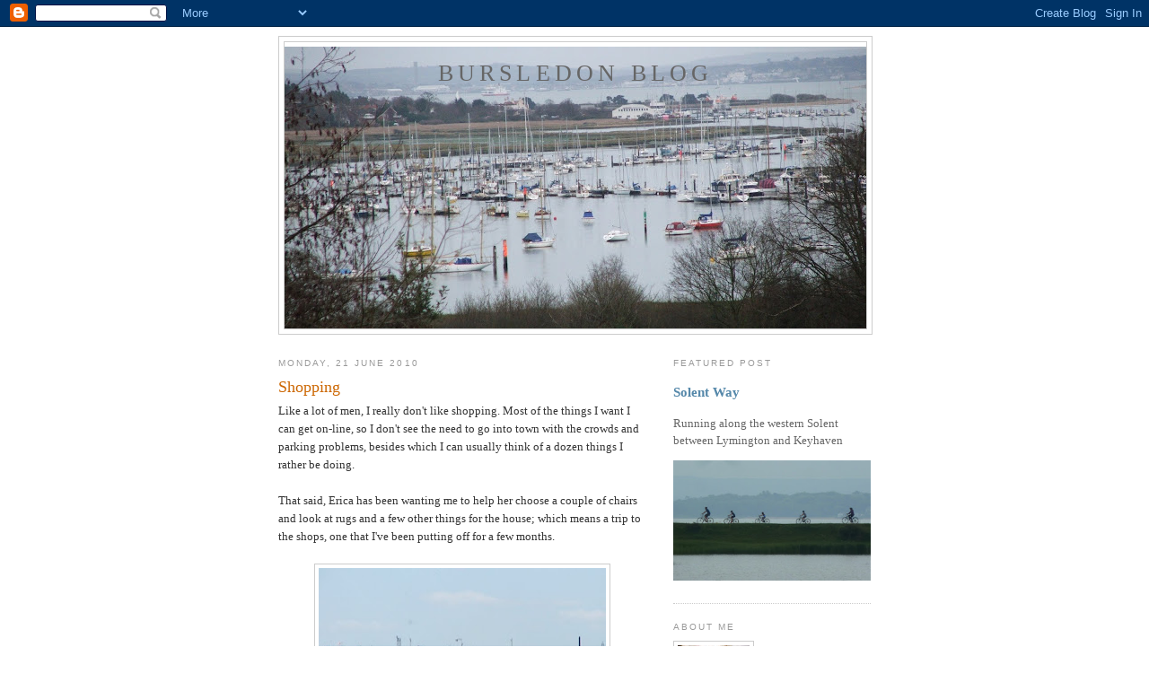

--- FILE ---
content_type: text/html; charset=UTF-8
request_url: https://bursledonblog.blogspot.com/2010/06/shopping.html
body_size: 26136
content:
<!DOCTYPE html>
<html dir='ltr'>
<head>
<link href='https://www.blogger.com/static/v1/widgets/2944754296-widget_css_bundle.css' rel='stylesheet' type='text/css'/>
<meta content='text/html; charset=UTF-8' http-equiv='Content-Type'/>
<meta content='blogger' name='generator'/>
<link href='https://bursledonblog.blogspot.com/favicon.ico' rel='icon' type='image/x-icon'/>
<link href='http://bursledonblog.blogspot.com/2010/06/shopping.html' rel='canonical'/>
<link rel="alternate" type="application/atom+xml" title="Bursledon Blog - Atom" href="https://bursledonblog.blogspot.com/feeds/posts/default" />
<link rel="alternate" type="application/rss+xml" title="Bursledon Blog - RSS" href="https://bursledonblog.blogspot.com/feeds/posts/default?alt=rss" />
<link rel="service.post" type="application/atom+xml" title="Bursledon Blog - Atom" href="https://www.blogger.com/feeds/4029107535174533838/posts/default" />

<link rel="alternate" type="application/atom+xml" title="Bursledon Blog - Atom" href="https://bursledonblog.blogspot.com/feeds/6671051403883498901/comments/default" />
<!--Can't find substitution for tag [blog.ieCssRetrofitLinks]-->
<link href='https://blogger.googleusercontent.com/img/b/R29vZ2xl/AVvXsEhT2EUFVz4RwJiW1iyeU4guKL2RqyGRGht4FNuvfbEtnqbw2zXRj4gncNQfefUy-yX9y9wyrxHAolWRIR2h6X0ZyvUA-4LvahtFIezBuvdBBfj72CVX5HaqfqrC-isG_djydP3kMaLmyZgY/s320/ikea.jpg' rel='image_src'/>
<meta content='http://bursledonblog.blogspot.com/2010/06/shopping.html' property='og:url'/>
<meta content='Shopping' property='og:title'/>
<meta content='Like a lot of men, I really don&#39;t like shopping. Most of the things I want I can get on-line, so I don&#39;t see the need to go into town with t...' property='og:description'/>
<meta content='https://blogger.googleusercontent.com/img/b/R29vZ2xl/AVvXsEhT2EUFVz4RwJiW1iyeU4guKL2RqyGRGht4FNuvfbEtnqbw2zXRj4gncNQfefUy-yX9y9wyrxHAolWRIR2h6X0ZyvUA-4LvahtFIezBuvdBBfj72CVX5HaqfqrC-isG_djydP3kMaLmyZgY/w1200-h630-p-k-no-nu/ikea.jpg' property='og:image'/>
<title>Bursledon Blog: Shopping</title>
<style id='page-skin-1' type='text/css'><!--
/*
-----------------------------------------------
Blogger Template Style
Name:     Minima
Date:     26 Feb 2004
Updated by: Blogger Team
----------------------------------------------- */
/* Use this with templates/template-twocol.html */
body {
background:#ffffff;
margin:0;
color:#333333;
font:x-small Georgia Serif;
font-size/* */:/**/small;
font-size: /**/small;
text-align: center;
}
a:link {
color:#5588aa;
text-decoration:none;
}
a:visited {
color:#999999;
text-decoration:none;
}
a:hover {
color:#cc6600;
text-decoration:underline;
}
a img {
border-width:0;
}
/* Header
-----------------------------------------------
*/
#header-wrapper {
width:660px;
margin:0 auto 10px;
border:1px solid #cccccc;
}
#header-inner {
background-position: center;
margin-left: auto;
margin-right: auto;
}
#header {
margin: 5px;
border: 1px solid #cccccc;
text-align: center;
color:#666666;
}
#header h1 {
margin:5px 5px 0;
padding:15px 20px .25em;
line-height:1.2em;
text-transform:uppercase;
letter-spacing:.2em;
font: normal normal 200% Georgia, Serif;
}
#header a {
color:#666666;
text-decoration:none;
}
#header a:hover {
color:#666666;
}
#header .description {
margin:0 5px 5px;
padding:0 20px 15px;
max-width:700px;
text-transform:uppercase;
letter-spacing:.2em;
line-height: 1.4em;
font: normal normal 78% 'Trebuchet MS', Trebuchet, Arial, Verdana, Sans-serif;
color: #999999;
}
#header img {
margin-left: auto;
margin-right: auto;
}
/* Outer-Wrapper
----------------------------------------------- */
#outer-wrapper {
width: 660px;
margin:0 auto;
padding:10px;
text-align:left;
font: normal normal 100% Georgia, Serif;
}
#main-wrapper {
width: 410px;
float: left;
word-wrap: break-word; /* fix for long text breaking sidebar float in IE */
overflow: hidden;     /* fix for long non-text content breaking IE sidebar float */
}
#sidebar-wrapper {
width: 220px;
float: right;
word-wrap: break-word; /* fix for long text breaking sidebar float in IE */
overflow: hidden;      /* fix for long non-text content breaking IE sidebar float */
}
/* Headings
----------------------------------------------- */
h2 {
margin:1.5em 0 .75em;
font:normal normal 78% 'Trebuchet MS',Trebuchet,Arial,Verdana,Sans-serif;
line-height: 1.4em;
text-transform:uppercase;
letter-spacing:.2em;
color:#999999;
}
/* Posts
-----------------------------------------------
*/
h2.date-header {
margin:1.5em 0 .5em;
}
.post {
margin:.5em 0 1.5em;
border-bottom:1px dotted #cccccc;
padding-bottom:1.5em;
}
.post h3 {
margin:.25em 0 0;
padding:0 0 4px;
font-size:140%;
font-weight:normal;
line-height:1.4em;
color:#cc6600;
}
.post h3 a, .post h3 a:visited, .post h3 strong {
display:block;
text-decoration:none;
color:#cc6600;
font-weight:normal;
}
.post h3 strong, .post h3 a:hover {
color:#333333;
}
.post-body {
margin:0 0 .75em;
line-height:1.6em;
}
.post-body blockquote {
line-height:1.3em;
}
.post-footer {
margin: .75em 0;
color:#999999;
text-transform:uppercase;
letter-spacing:.1em;
font: normal normal 78% 'Trebuchet MS', Trebuchet, Arial, Verdana, Sans-serif;
line-height: 1.4em;
}
.comment-link {
margin-left:.6em;
}
.post img, table.tr-caption-container {
padding:4px;
border:1px solid #cccccc;
}
.tr-caption-container img {
border: none;
padding: 0;
}
.post blockquote {
margin:1em 20px;
}
.post blockquote p {
margin:.75em 0;
}
/* Comments
----------------------------------------------- */
#comments h4 {
margin:1em 0;
font-weight: bold;
line-height: 1.4em;
text-transform:uppercase;
letter-spacing:.2em;
color: #999999;
}
#comments-block {
margin:1em 0 1.5em;
line-height:1.6em;
}
#comments-block .comment-author {
margin:.5em 0;
}
#comments-block .comment-body {
margin:.25em 0 0;
}
#comments-block .comment-footer {
margin:-.25em 0 2em;
line-height: 1.4em;
text-transform:uppercase;
letter-spacing:.1em;
}
#comments-block .comment-body p {
margin:0 0 .75em;
}
.deleted-comment {
font-style:italic;
color:gray;
}
#blog-pager-newer-link {
float: left;
}
#blog-pager-older-link {
float: right;
}
#blog-pager {
text-align: center;
}
.feed-links {
clear: both;
line-height: 2.5em;
}
/* Sidebar Content
----------------------------------------------- */
.sidebar {
color: #666666;
line-height: 1.5em;
}
.sidebar ul {
list-style:none;
margin:0 0 0;
padding:0 0 0;
}
.sidebar li {
margin:0;
padding-top:0;
padding-right:0;
padding-bottom:.25em;
padding-left:15px;
text-indent:-15px;
line-height:1.5em;
}
.sidebar .widget, .main .widget {
border-bottom:1px dotted #cccccc;
margin:0 0 1.5em;
padding:0 0 1.5em;
}
.main .Blog {
border-bottom-width: 0;
}
/* Profile
----------------------------------------------- */
.profile-img {
float: left;
margin-top: 0;
margin-right: 5px;
margin-bottom: 5px;
margin-left: 0;
padding: 4px;
border: 1px solid #cccccc;
}
.profile-data {
margin:0;
text-transform:uppercase;
letter-spacing:.1em;
font: normal normal 78% 'Trebuchet MS', Trebuchet, Arial, Verdana, Sans-serif;
color: #999999;
font-weight: bold;
line-height: 1.6em;
}
.profile-datablock {
margin:.5em 0 .5em;
}
.profile-textblock {
margin: 0.5em 0;
line-height: 1.6em;
}
.profile-link {
font: normal normal 78% 'Trebuchet MS', Trebuchet, Arial, Verdana, Sans-serif;
text-transform: uppercase;
letter-spacing: .1em;
}
/* Footer
----------------------------------------------- */
#footer {
width:660px;
clear:both;
margin:0 auto;
padding-top:15px;
line-height: 1.6em;
text-transform:uppercase;
letter-spacing:.1em;
text-align: center;
}

--></style>
<link href='https://www.blogger.com/dyn-css/authorization.css?targetBlogID=4029107535174533838&amp;zx=e7ab4d41-f2b2-412a-8663-07fe72c6c138' media='none' onload='if(media!=&#39;all&#39;)media=&#39;all&#39;' rel='stylesheet'/><noscript><link href='https://www.blogger.com/dyn-css/authorization.css?targetBlogID=4029107535174533838&amp;zx=e7ab4d41-f2b2-412a-8663-07fe72c6c138' rel='stylesheet'/></noscript>
<meta name='google-adsense-platform-account' content='ca-host-pub-1556223355139109'/>
<meta name='google-adsense-platform-domain' content='blogspot.com'/>

</head>
<body>
<div class='navbar section' id='navbar'><div class='widget Navbar' data-version='1' id='Navbar1'><script type="text/javascript">
    function setAttributeOnload(object, attribute, val) {
      if(window.addEventListener) {
        window.addEventListener('load',
          function(){ object[attribute] = val; }, false);
      } else {
        window.attachEvent('onload', function(){ object[attribute] = val; });
      }
    }
  </script>
<div id="navbar-iframe-container"></div>
<script type="text/javascript" src="https://apis.google.com/js/platform.js"></script>
<script type="text/javascript">
      gapi.load("gapi.iframes:gapi.iframes.style.bubble", function() {
        if (gapi.iframes && gapi.iframes.getContext) {
          gapi.iframes.getContext().openChild({
              url: 'https://www.blogger.com/navbar/4029107535174533838?po\x3d6671051403883498901\x26origin\x3dhttps://bursledonblog.blogspot.com',
              where: document.getElementById("navbar-iframe-container"),
              id: "navbar-iframe"
          });
        }
      });
    </script><script type="text/javascript">
(function() {
var script = document.createElement('script');
script.type = 'text/javascript';
script.src = '//pagead2.googlesyndication.com/pagead/js/google_top_exp.js';
var head = document.getElementsByTagName('head')[0];
if (head) {
head.appendChild(script);
}})();
</script>
</div></div>
<div id='outer-wrapper'><div id='wrap2'>
<!-- skip links for text browsers -->
<span id='skiplinks' style='display:none;'>
<a href='#main'>skip to main </a> |
      <a href='#sidebar'>skip to sidebar</a>
</span>
<div id='header-wrapper'>
<div class='header section' id='header'><div class='widget Header' data-version='1' id='Header1'>
<div id="header-inner" style="background-image: url(&quot;//3.bp.blogspot.com/_qsrPi5avhC0/SZnP659UEbI/AAAAAAAAAAs/MHcwgbIp2uU/S660/Bursledon+Panoramic.jpg&quot;); background-position: left; min-height: 314px; _height: 314px; background-repeat: no-repeat; ">
<div class='titlewrapper' style='background: transparent'>
<h1 class='title' style='background: transparent; border-width: 0px'>
<a href='https://bursledonblog.blogspot.com/'>
Bursledon Blog
</a>
</h1>
</div>
<div class='descriptionwrapper'>
<p class='description'><span>
</span></p>
</div>
</div>
</div></div>
</div>
<div id='content-wrapper'>
<div id='crosscol-wrapper' style='text-align:center'>
<div class='crosscol no-items section' id='crosscol'></div>
</div>
<div id='main-wrapper'>
<div class='main section' id='main'><div class='widget Blog' data-version='1' id='Blog1'>
<div class='blog-posts hfeed'>

          <div class="date-outer">
        
<h2 class='date-header'><span>Monday, 21 June 2010</span></h2>

          <div class="date-posts">
        
<div class='post-outer'>
<div class='post hentry uncustomized-post-template' itemprop='blogPost' itemscope='itemscope' itemtype='http://schema.org/BlogPosting'>
<meta content='https://blogger.googleusercontent.com/img/b/R29vZ2xl/AVvXsEhT2EUFVz4RwJiW1iyeU4guKL2RqyGRGht4FNuvfbEtnqbw2zXRj4gncNQfefUy-yX9y9wyrxHAolWRIR2h6X0ZyvUA-4LvahtFIezBuvdBBfj72CVX5HaqfqrC-isG_djydP3kMaLmyZgY/s320/ikea.jpg' itemprop='image_url'/>
<meta content='4029107535174533838' itemprop='blogId'/>
<meta content='6671051403883498901' itemprop='postId'/>
<a name='6671051403883498901'></a>
<h3 class='post-title entry-title' itemprop='name'>
Shopping
</h3>
<div class='post-header'>
<div class='post-header-line-1'></div>
</div>
<div class='post-body entry-content' id='post-body-6671051403883498901' itemprop='description articleBody'>
Like a lot of men, I really don't like shopping. Most of the things I want I can get on-line, so I don't see the need to go into town with the crowds and parking problems, besides which I can usually think of a dozen things I rather be doing.<div><br /></div><div>That said, Erica has been wanting me to help her choose a couple of chairs and look at rugs and a few other things for the house; which means a trip to the shops, one that I've been putting off for a few months.</div><div><br /><a href="https://blogger.googleusercontent.com/img/b/R29vZ2xl/AVvXsEhT2EUFVz4RwJiW1iyeU4guKL2RqyGRGht4FNuvfbEtnqbw2zXRj4gncNQfefUy-yX9y9wyrxHAolWRIR2h6X0ZyvUA-4LvahtFIezBuvdBBfj72CVX5HaqfqrC-isG_djydP3kMaLmyZgY/s1600/ikea.jpg" onblur="try {parent.deselectBloggerImageGracefully();} catch(e) {}"><img alt="" border="0" id="BLOGGER_PHOTO_ID_5484791688108609138" src="https://blogger.googleusercontent.com/img/b/R29vZ2xl/AVvXsEhT2EUFVz4RwJiW1iyeU4guKL2RqyGRGht4FNuvfbEtnqbw2zXRj4gncNQfefUy-yX9y9wyrxHAolWRIR2h6X0ZyvUA-4LvahtFIezBuvdBBfj72CVX5HaqfqrC-isG_djydP3kMaLmyZgY/s320/ikea.jpg" style="display:block; margin:0px auto 10px; text-align:center;cursor:pointer; cursor:hand;width: 320px; height: 185px;" /></a>Fortunately I'm really not that bothered about football (that's the game with the round ball) so we took advantage of Friday's England - Algeria game in the world cup to go to IKEA. It was great, the car park was empty, and even though we have to walk all around the winding IKEA store, it was empty.</div><div><br /></div><div>Even the restaurant was empty, so we all had meatballs, before leisurely paying at the check out, no queues, no crowds, that's how shopping should be!!</div><div><br /></div><div>And from what I hear, I didn't miss much, not seeing the match.</div>
<div style='clear: both;'></div>
</div>
<div class='post-footer'>
<div class='post-footer-line post-footer-line-1'>
<span class='post-author vcard'>
Posted by
<span class='fn' itemprop='author' itemscope='itemscope' itemtype='http://schema.org/Person'>
<meta content='https://www.blogger.com/profile/14020592383830135476' itemprop='url'/>
<a class='g-profile' href='https://www.blogger.com/profile/14020592383830135476' rel='author' title='author profile'>
<span itemprop='name'>Bursledon Blogger</span>
</a>
</span>
</span>
<span class='post-timestamp'>
at
<meta content='http://bursledonblog.blogspot.com/2010/06/shopping.html' itemprop='url'/>
<a class='timestamp-link' href='https://bursledonblog.blogspot.com/2010/06/shopping.html' rel='bookmark' title='permanent link'><abbr class='published' itemprop='datePublished' title='2010-06-21T10:52:00+01:00'>10:52</abbr></a>
</span>
<span class='post-comment-link'>
</span>
<span class='post-icons'>
<span class='item-action'>
<a href='https://www.blogger.com/email-post/4029107535174533838/6671051403883498901' title='Email Post'>
<img alt='' class='icon-action' height='13' src='https://resources.blogblog.com/img/icon18_email.gif' width='18'/>
</a>
</span>
<span class='item-control blog-admin pid-1477213107'>
<a href='https://www.blogger.com/post-edit.g?blogID=4029107535174533838&postID=6671051403883498901&from=pencil' title='Edit Post'>
<img alt='' class='icon-action' height='18' src='https://resources.blogblog.com/img/icon18_edit_allbkg.gif' width='18'/>
</a>
</span>
</span>
<div class='post-share-buttons goog-inline-block'>
</div>
</div>
<div class='post-footer-line post-footer-line-2'>
<span class='post-labels'>
</span>
</div>
<div class='post-footer-line post-footer-line-3'>
<span class='post-location'>
</span>
</div>
</div>
</div>
<div class='comments' id='comments'>
<a name='comments'></a>
<h4>2 comments:</h4>
<div class='comments-content'>
<script async='async' src='' type='text/javascript'></script>
<script type='text/javascript'>
    (function() {
      var items = null;
      var msgs = null;
      var config = {};

// <![CDATA[
      var cursor = null;
      if (items && items.length > 0) {
        cursor = parseInt(items[items.length - 1].timestamp) + 1;
      }

      var bodyFromEntry = function(entry) {
        var text = (entry &&
                    ((entry.content && entry.content.$t) ||
                     (entry.summary && entry.summary.$t))) ||
            '';
        if (entry && entry.gd$extendedProperty) {
          for (var k in entry.gd$extendedProperty) {
            if (entry.gd$extendedProperty[k].name == 'blogger.contentRemoved') {
              return '<span class="deleted-comment">' + text + '</span>';
            }
          }
        }
        return text;
      }

      var parse = function(data) {
        cursor = null;
        var comments = [];
        if (data && data.feed && data.feed.entry) {
          for (var i = 0, entry; entry = data.feed.entry[i]; i++) {
            var comment = {};
            // comment ID, parsed out of the original id format
            var id = /blog-(\d+).post-(\d+)/.exec(entry.id.$t);
            comment.id = id ? id[2] : null;
            comment.body = bodyFromEntry(entry);
            comment.timestamp = Date.parse(entry.published.$t) + '';
            if (entry.author && entry.author.constructor === Array) {
              var auth = entry.author[0];
              if (auth) {
                comment.author = {
                  name: (auth.name ? auth.name.$t : undefined),
                  profileUrl: (auth.uri ? auth.uri.$t : undefined),
                  avatarUrl: (auth.gd$image ? auth.gd$image.src : undefined)
                };
              }
            }
            if (entry.link) {
              if (entry.link[2]) {
                comment.link = comment.permalink = entry.link[2].href;
              }
              if (entry.link[3]) {
                var pid = /.*comments\/default\/(\d+)\?.*/.exec(entry.link[3].href);
                if (pid && pid[1]) {
                  comment.parentId = pid[1];
                }
              }
            }
            comment.deleteclass = 'item-control blog-admin';
            if (entry.gd$extendedProperty) {
              for (var k in entry.gd$extendedProperty) {
                if (entry.gd$extendedProperty[k].name == 'blogger.itemClass') {
                  comment.deleteclass += ' ' + entry.gd$extendedProperty[k].value;
                } else if (entry.gd$extendedProperty[k].name == 'blogger.displayTime') {
                  comment.displayTime = entry.gd$extendedProperty[k].value;
                }
              }
            }
            comments.push(comment);
          }
        }
        return comments;
      };

      var paginator = function(callback) {
        if (hasMore()) {
          var url = config.feed + '?alt=json&v=2&orderby=published&reverse=false&max-results=50';
          if (cursor) {
            url += '&published-min=' + new Date(cursor).toISOString();
          }
          window.bloggercomments = function(data) {
            var parsed = parse(data);
            cursor = parsed.length < 50 ? null
                : parseInt(parsed[parsed.length - 1].timestamp) + 1
            callback(parsed);
            window.bloggercomments = null;
          }
          url += '&callback=bloggercomments';
          var script = document.createElement('script');
          script.type = 'text/javascript';
          script.src = url;
          document.getElementsByTagName('head')[0].appendChild(script);
        }
      };
      var hasMore = function() {
        return !!cursor;
      };
      var getMeta = function(key, comment) {
        if ('iswriter' == key) {
          var matches = !!comment.author
              && comment.author.name == config.authorName
              && comment.author.profileUrl == config.authorUrl;
          return matches ? 'true' : '';
        } else if ('deletelink' == key) {
          return config.baseUri + '/comment/delete/'
               + config.blogId + '/' + comment.id;
        } else if ('deleteclass' == key) {
          return comment.deleteclass;
        }
        return '';
      };

      var replybox = null;
      var replyUrlParts = null;
      var replyParent = undefined;

      var onReply = function(commentId, domId) {
        if (replybox == null) {
          // lazily cache replybox, and adjust to suit this style:
          replybox = document.getElementById('comment-editor');
          if (replybox != null) {
            replybox.height = '250px';
            replybox.style.display = 'block';
            replyUrlParts = replybox.src.split('#');
          }
        }
        if (replybox && (commentId !== replyParent)) {
          replybox.src = '';
          document.getElementById(domId).insertBefore(replybox, null);
          replybox.src = replyUrlParts[0]
              + (commentId ? '&parentID=' + commentId : '')
              + '#' + replyUrlParts[1];
          replyParent = commentId;
        }
      };

      var hash = (window.location.hash || '#').substring(1);
      var startThread, targetComment;
      if (/^comment-form_/.test(hash)) {
        startThread = hash.substring('comment-form_'.length);
      } else if (/^c[0-9]+$/.test(hash)) {
        targetComment = hash.substring(1);
      }

      // Configure commenting API:
      var configJso = {
        'maxDepth': config.maxThreadDepth
      };
      var provider = {
        'id': config.postId,
        'data': items,
        'loadNext': paginator,
        'hasMore': hasMore,
        'getMeta': getMeta,
        'onReply': onReply,
        'rendered': true,
        'initComment': targetComment,
        'initReplyThread': startThread,
        'config': configJso,
        'messages': msgs
      };

      var render = function() {
        if (window.goog && window.goog.comments) {
          var holder = document.getElementById('comment-holder');
          window.goog.comments.render(holder, provider);
        }
      };

      // render now, or queue to render when library loads:
      if (window.goog && window.goog.comments) {
        render();
      } else {
        window.goog = window.goog || {};
        window.goog.comments = window.goog.comments || {};
        window.goog.comments.loadQueue = window.goog.comments.loadQueue || [];
        window.goog.comments.loadQueue.push(render);
      }
    })();
// ]]>
  </script>
<div id='comment-holder'>
<div class="comment-thread toplevel-thread"><ol id="top-ra"><li class="comment" id="c7362560458266719628"><div class="avatar-image-container"><img src="//blogger.googleusercontent.com/img/b/R29vZ2xl/AVvXsEi3obqihwzfpMZPvfa5Fyb8xXLscqolK86d613aZV_wfaOivQYdIbqlyboaUXszsGghWVZXk1kq_Cm0yNc4YdkXVhCKYKjysL0v4JhE6jgjyAyjKHB0ro-z6HO2CexLsA/s45-c/8165efd0-e02b-4f04-8d09-fe1322538d2b.jpg" alt=""/></div><div class="comment-block"><div class="comment-header"><cite class="user"><a href="https://www.blogger.com/profile/14234034111126169326" rel="nofollow">Barry</a></cite><span class="icon user "></span><span class="datetime secondary-text"><a rel="nofollow" href="https://bursledonblog.blogspot.com/2010/06/shopping.html?showComment=1277743452232#c7362560458266719628">28 June 2010 at 17:44</a></span></div><p class="comment-content">It was a far better use of your time, though you could have gone looking for a boat</p><span class="comment-actions secondary-text"><a class="comment-reply" target="_self" data-comment-id="7362560458266719628">Reply</a><span class="item-control blog-admin blog-admin pid-1278240780"><a target="_self" href="https://www.blogger.com/comment/delete/4029107535174533838/7362560458266719628">Delete</a></span></span></div><div class="comment-replies"><div id="c7362560458266719628-rt" class="comment-thread inline-thread hidden"><span class="thread-toggle thread-expanded"><span class="thread-arrow"></span><span class="thread-count"><a target="_self">Replies</a></span></span><ol id="c7362560458266719628-ra" class="thread-chrome thread-expanded"><div></div><div id="c7362560458266719628-continue" class="continue"><a class="comment-reply" target="_self" data-comment-id="7362560458266719628">Reply</a></div></ol></div></div><div class="comment-replybox-single" id="c7362560458266719628-ce"></div></li><li class="comment" id="c6499042330219239712"><div class="avatar-image-container"><img src="//1.bp.blogspot.com/_qsrPi5avhC0/SawQ0hbUlXI/AAAAAAAAACQ/6bKMRBiufrc/S45-s35/Max%2BCafe%2BSolie%2BFrance.jpg" alt=""/></div><div class="comment-block"><div class="comment-header"><cite class="user"><a href="https://www.blogger.com/profile/14020592383830135476" rel="nofollow">Bursledon Blogger</a></cite><span class="icon user blog-author"></span><span class="datetime secondary-text"><a rel="nofollow" href="https://bursledonblog.blogspot.com/2010/06/shopping.html?showComment=1277753537337#c6499042330219239712">28 June 2010 at 20:32</a></span></div><p class="comment-content">The reason for nipping out to Ikea on Friday night was so I was free to spend Saturday looking at boats - cunning plan!!</p><span class="comment-actions secondary-text"><a class="comment-reply" target="_self" data-comment-id="6499042330219239712">Reply</a><span class="item-control blog-admin blog-admin pid-1477213107"><a target="_self" href="https://www.blogger.com/comment/delete/4029107535174533838/6499042330219239712">Delete</a></span></span></div><div class="comment-replies"><div id="c6499042330219239712-rt" class="comment-thread inline-thread hidden"><span class="thread-toggle thread-expanded"><span class="thread-arrow"></span><span class="thread-count"><a target="_self">Replies</a></span></span><ol id="c6499042330219239712-ra" class="thread-chrome thread-expanded"><div></div><div id="c6499042330219239712-continue" class="continue"><a class="comment-reply" target="_self" data-comment-id="6499042330219239712">Reply</a></div></ol></div></div><div class="comment-replybox-single" id="c6499042330219239712-ce"></div></li></ol><div id="top-continue" class="continue"><a class="comment-reply" target="_self">Add comment</a></div><div class="comment-replybox-thread" id="top-ce"></div><div class="loadmore hidden" data-post-id="6671051403883498901"><a target="_self">Load more...</a></div></div>
</div>
</div>
<p class='comment-footer'>
<div class='comment-form'>
<a name='comment-form'></a>
<p>COMMENTS -  If you would like a reply to your comment please leave your email address <br /><br />Thanks</p>
<a href='https://www.blogger.com/comment/frame/4029107535174533838?po=6671051403883498901&hl=en-GB&saa=85391&origin=https://bursledonblog.blogspot.com' id='comment-editor-src'></a>
<iframe allowtransparency='true' class='blogger-iframe-colorize blogger-comment-from-post' frameborder='0' height='410px' id='comment-editor' name='comment-editor' src='' width='100%'></iframe>
<script src='https://www.blogger.com/static/v1/jsbin/2830521187-comment_from_post_iframe.js' type='text/javascript'></script>
<script type='text/javascript'>
      BLOG_CMT_createIframe('https://www.blogger.com/rpc_relay.html');
    </script>
</div>
</p>
<div id='backlinks-container'>
<div id='Blog1_backlinks-container'>
</div>
</div>
</div>
</div>

        </div></div>
      
</div>
<div class='blog-pager' id='blog-pager'>
<span id='blog-pager-newer-link'>
<a class='blog-pager-newer-link' href='https://bursledonblog.blogspot.com/2010/06/thames-raiders.html' id='Blog1_blog-pager-newer-link' title='Newer Post'>Newer Post</a>
</span>
<span id='blog-pager-older-link'>
<a class='blog-pager-older-link' href='https://bursledonblog.blogspot.com/2010/06/cruise-ships.html' id='Blog1_blog-pager-older-link' title='Older Post'>Older Post</a>
</span>
<a class='home-link' href='https://bursledonblog.blogspot.com/'>Home</a>
</div>
<div class='clear'></div>
<div class='post-feeds'>
<div class='feed-links'>
Subscribe to:
<a class='feed-link' href='https://bursledonblog.blogspot.com/feeds/6671051403883498901/comments/default' target='_blank' type='application/atom+xml'>Post Comments (Atom)</a>
</div>
</div>
</div></div>
</div>
<div id='sidebar-wrapper'>
<div class='sidebar section' id='sidebar'><div class='widget FeaturedPost' data-version='1' id='FeaturedPost1'>
<h2 class='title'>Featured post</h2>
<div class='post-summary'>
<h3><a href='https://bursledonblog.blogspot.com/2016/06/solent-way.html'>Solent Way</a></h3>
<p>
Running along the western Solent between Lymington and Keyhaven     
</p>
<img class='image' src='https://blogger.googleusercontent.com/img/b/R29vZ2xl/AVvXsEjHrb_oxNR4WodARWkMJD8mwimU2hCKNB6ycYkG-mOnsLFvS239VWjMOpoHPoVSM2UwCrBVK25sHdq28eKSG3kN0kCJc-1HfuHaAF5ZJ_B0ux115uCC8Fk1auPZ6QKmtDzffCJ6b6YPKIQI/s320/Cycling.jpg'/>
</div>
<style type='text/css'>
    .image {
      width: 100%;
    }
  </style>
<div class='clear'></div>
</div><div class='widget Profile' data-version='1' id='Profile2'>
<h2>About Me</h2>
<div class='widget-content'>
<a href='https://www.blogger.com/profile/14020592383830135476'><img alt='My photo' class='profile-img' height='64' src='//4.bp.blogspot.com/_qsrPi5avhC0/SZqarnxVyUI/AAAAAAAAAA4/StQNBkZ2QbA/S220-s80/Max+Cafe+Solie+France.jpg' width='80'/></a>
<dl class='profile-datablock'>
<dt class='profile-data'>
<a class='profile-name-link g-profile' href='https://www.blogger.com/profile/14020592383830135476' rel='author' style='background-image: url(//www.blogger.com/img/logo-16.png);'>
Bursledon Blogger
</a>
</dt>
<dd class='profile-data'>Bursledon, Hampshire, United Kingdom</dd>
<dd class='profile-textblock'>We live close to Bursledon Bridge on the Hamble River. This is about boats, wildlife and people in the upper reaches of the Hamble,  but mostly about old boats and things nautical.</dd>
</dl>
<a class='profile-link' href='https://www.blogger.com/profile/14020592383830135476' rel='author'>View my complete profile</a>
<div class='clear'></div>
</div>
</div><div class='widget Text' data-version='1' id='Text1'>
<h2 class='title'>1001 Boats Blog</h2>
<div class='widget-content'>
<div>For more boats please  click to visit <a href="http://1001boats.blogspot.com/"><b><span class="Apple-style-span" >1001 Boats</span></b></a> a collection of interesting boats of all types </div>
</div>
<div class='clear'></div>
</div><div class='widget BlogSearch' data-version='1' id='BlogSearch1'>
<h2 class='title'>Search This Blog</h2>
<div class='widget-content'>
<div id='BlogSearch1_form'>
<form action='https://bursledonblog.blogspot.com/search' class='gsc-search-box' target='_top'>
<table cellpadding='0' cellspacing='0' class='gsc-search-box'>
<tbody>
<tr>
<td class='gsc-input'>
<input autocomplete='off' class='gsc-input' name='q' size='10' title='search' type='text' value=''/>
</td>
<td class='gsc-search-button'>
<input class='gsc-search-button' title='search' type='submit' value='Search'/>
</td>
</tr>
</tbody>
</table>
</form>
</div>
</div>
<div class='clear'></div>
</div><div class='widget BlogArchive' data-version='1' id='BlogArchive2'>
<h2>Blog Archive</h2>
<div class='widget-content'>
<div id='ArchiveList'>
<div id='BlogArchive2_ArchiveList'>
<ul class='hierarchy'>
<li class='archivedate collapsed'>
<a class='toggle' href='javascript:void(0)'>
<span class='zippy'>

        &#9658;&#160;
      
</span>
</a>
<a class='post-count-link' href='https://bursledonblog.blogspot.com/2026/'>
2026
</a>
<span class='post-count' dir='ltr'>(8)</span>
<ul class='hierarchy'>
<li class='archivedate collapsed'>
<a class='toggle' href='javascript:void(0)'>
<span class='zippy'>

        &#9658;&#160;
      
</span>
</a>
<a class='post-count-link' href='https://bursledonblog.blogspot.com/2026/01/'>
January
</a>
<span class='post-count' dir='ltr'>(8)</span>
</li>
</ul>
</li>
</ul>
<ul class='hierarchy'>
<li class='archivedate collapsed'>
<a class='toggle' href='javascript:void(0)'>
<span class='zippy'>

        &#9658;&#160;
      
</span>
</a>
<a class='post-count-link' href='https://bursledonblog.blogspot.com/2025/'>
2025
</a>
<span class='post-count' dir='ltr'>(106)</span>
<ul class='hierarchy'>
<li class='archivedate collapsed'>
<a class='toggle' href='javascript:void(0)'>
<span class='zippy'>

        &#9658;&#160;
      
</span>
</a>
<a class='post-count-link' href='https://bursledonblog.blogspot.com/2025/12/'>
December
</a>
<span class='post-count' dir='ltr'>(9)</span>
</li>
</ul>
<ul class='hierarchy'>
<li class='archivedate collapsed'>
<a class='toggle' href='javascript:void(0)'>
<span class='zippy'>

        &#9658;&#160;
      
</span>
</a>
<a class='post-count-link' href='https://bursledonblog.blogspot.com/2025/11/'>
November
</a>
<span class='post-count' dir='ltr'>(8)</span>
</li>
</ul>
<ul class='hierarchy'>
<li class='archivedate collapsed'>
<a class='toggle' href='javascript:void(0)'>
<span class='zippy'>

        &#9658;&#160;
      
</span>
</a>
<a class='post-count-link' href='https://bursledonblog.blogspot.com/2025/10/'>
October
</a>
<span class='post-count' dir='ltr'>(9)</span>
</li>
</ul>
<ul class='hierarchy'>
<li class='archivedate collapsed'>
<a class='toggle' href='javascript:void(0)'>
<span class='zippy'>

        &#9658;&#160;
      
</span>
</a>
<a class='post-count-link' href='https://bursledonblog.blogspot.com/2025/09/'>
September
</a>
<span class='post-count' dir='ltr'>(9)</span>
</li>
</ul>
<ul class='hierarchy'>
<li class='archivedate collapsed'>
<a class='toggle' href='javascript:void(0)'>
<span class='zippy'>

        &#9658;&#160;
      
</span>
</a>
<a class='post-count-link' href='https://bursledonblog.blogspot.com/2025/08/'>
August
</a>
<span class='post-count' dir='ltr'>(9)</span>
</li>
</ul>
<ul class='hierarchy'>
<li class='archivedate collapsed'>
<a class='toggle' href='javascript:void(0)'>
<span class='zippy'>

        &#9658;&#160;
      
</span>
</a>
<a class='post-count-link' href='https://bursledonblog.blogspot.com/2025/07/'>
July
</a>
<span class='post-count' dir='ltr'>(8)</span>
</li>
</ul>
<ul class='hierarchy'>
<li class='archivedate collapsed'>
<a class='toggle' href='javascript:void(0)'>
<span class='zippy'>

        &#9658;&#160;
      
</span>
</a>
<a class='post-count-link' href='https://bursledonblog.blogspot.com/2025/06/'>
June
</a>
<span class='post-count' dir='ltr'>(9)</span>
</li>
</ul>
<ul class='hierarchy'>
<li class='archivedate collapsed'>
<a class='toggle' href='javascript:void(0)'>
<span class='zippy'>

        &#9658;&#160;
      
</span>
</a>
<a class='post-count-link' href='https://bursledonblog.blogspot.com/2025/05/'>
May
</a>
<span class='post-count' dir='ltr'>(9)</span>
</li>
</ul>
<ul class='hierarchy'>
<li class='archivedate collapsed'>
<a class='toggle' href='javascript:void(0)'>
<span class='zippy'>

        &#9658;&#160;
      
</span>
</a>
<a class='post-count-link' href='https://bursledonblog.blogspot.com/2025/04/'>
April
</a>
<span class='post-count' dir='ltr'>(9)</span>
</li>
</ul>
<ul class='hierarchy'>
<li class='archivedate collapsed'>
<a class='toggle' href='javascript:void(0)'>
<span class='zippy'>

        &#9658;&#160;
      
</span>
</a>
<a class='post-count-link' href='https://bursledonblog.blogspot.com/2025/03/'>
March
</a>
<span class='post-count' dir='ltr'>(9)</span>
</li>
</ul>
<ul class='hierarchy'>
<li class='archivedate collapsed'>
<a class='toggle' href='javascript:void(0)'>
<span class='zippy'>

        &#9658;&#160;
      
</span>
</a>
<a class='post-count-link' href='https://bursledonblog.blogspot.com/2025/02/'>
February
</a>
<span class='post-count' dir='ltr'>(9)</span>
</li>
</ul>
<ul class='hierarchy'>
<li class='archivedate collapsed'>
<a class='toggle' href='javascript:void(0)'>
<span class='zippy'>

        &#9658;&#160;
      
</span>
</a>
<a class='post-count-link' href='https://bursledonblog.blogspot.com/2025/01/'>
January
</a>
<span class='post-count' dir='ltr'>(9)</span>
</li>
</ul>
</li>
</ul>
<ul class='hierarchy'>
<li class='archivedate collapsed'>
<a class='toggle' href='javascript:void(0)'>
<span class='zippy'>

        &#9658;&#160;
      
</span>
</a>
<a class='post-count-link' href='https://bursledonblog.blogspot.com/2024/'>
2024
</a>
<span class='post-count' dir='ltr'>(113)</span>
<ul class='hierarchy'>
<li class='archivedate collapsed'>
<a class='toggle' href='javascript:void(0)'>
<span class='zippy'>

        &#9658;&#160;
      
</span>
</a>
<a class='post-count-link' href='https://bursledonblog.blogspot.com/2024/12/'>
December
</a>
<span class='post-count' dir='ltr'>(14)</span>
</li>
</ul>
<ul class='hierarchy'>
<li class='archivedate collapsed'>
<a class='toggle' href='javascript:void(0)'>
<span class='zippy'>

        &#9658;&#160;
      
</span>
</a>
<a class='post-count-link' href='https://bursledonblog.blogspot.com/2024/11/'>
November
</a>
<span class='post-count' dir='ltr'>(10)</span>
</li>
</ul>
<ul class='hierarchy'>
<li class='archivedate collapsed'>
<a class='toggle' href='javascript:void(0)'>
<span class='zippy'>

        &#9658;&#160;
      
</span>
</a>
<a class='post-count-link' href='https://bursledonblog.blogspot.com/2024/10/'>
October
</a>
<span class='post-count' dir='ltr'>(8)</span>
</li>
</ul>
<ul class='hierarchy'>
<li class='archivedate collapsed'>
<a class='toggle' href='javascript:void(0)'>
<span class='zippy'>

        &#9658;&#160;
      
</span>
</a>
<a class='post-count-link' href='https://bursledonblog.blogspot.com/2024/09/'>
September
</a>
<span class='post-count' dir='ltr'>(9)</span>
</li>
</ul>
<ul class='hierarchy'>
<li class='archivedate collapsed'>
<a class='toggle' href='javascript:void(0)'>
<span class='zippy'>

        &#9658;&#160;
      
</span>
</a>
<a class='post-count-link' href='https://bursledonblog.blogspot.com/2024/08/'>
August
</a>
<span class='post-count' dir='ltr'>(9)</span>
</li>
</ul>
<ul class='hierarchy'>
<li class='archivedate collapsed'>
<a class='toggle' href='javascript:void(0)'>
<span class='zippy'>

        &#9658;&#160;
      
</span>
</a>
<a class='post-count-link' href='https://bursledonblog.blogspot.com/2024/07/'>
July
</a>
<span class='post-count' dir='ltr'>(9)</span>
</li>
</ul>
<ul class='hierarchy'>
<li class='archivedate collapsed'>
<a class='toggle' href='javascript:void(0)'>
<span class='zippy'>

        &#9658;&#160;
      
</span>
</a>
<a class='post-count-link' href='https://bursledonblog.blogspot.com/2024/06/'>
June
</a>
<span class='post-count' dir='ltr'>(9)</span>
</li>
</ul>
<ul class='hierarchy'>
<li class='archivedate collapsed'>
<a class='toggle' href='javascript:void(0)'>
<span class='zippy'>

        &#9658;&#160;
      
</span>
</a>
<a class='post-count-link' href='https://bursledonblog.blogspot.com/2024/05/'>
May
</a>
<span class='post-count' dir='ltr'>(10)</span>
</li>
</ul>
<ul class='hierarchy'>
<li class='archivedate collapsed'>
<a class='toggle' href='javascript:void(0)'>
<span class='zippy'>

        &#9658;&#160;
      
</span>
</a>
<a class='post-count-link' href='https://bursledonblog.blogspot.com/2024/04/'>
April
</a>
<span class='post-count' dir='ltr'>(10)</span>
</li>
</ul>
<ul class='hierarchy'>
<li class='archivedate collapsed'>
<a class='toggle' href='javascript:void(0)'>
<span class='zippy'>

        &#9658;&#160;
      
</span>
</a>
<a class='post-count-link' href='https://bursledonblog.blogspot.com/2024/03/'>
March
</a>
<span class='post-count' dir='ltr'>(9)</span>
</li>
</ul>
<ul class='hierarchy'>
<li class='archivedate collapsed'>
<a class='toggle' href='javascript:void(0)'>
<span class='zippy'>

        &#9658;&#160;
      
</span>
</a>
<a class='post-count-link' href='https://bursledonblog.blogspot.com/2024/02/'>
February
</a>
<span class='post-count' dir='ltr'>(8)</span>
</li>
</ul>
<ul class='hierarchy'>
<li class='archivedate collapsed'>
<a class='toggle' href='javascript:void(0)'>
<span class='zippy'>

        &#9658;&#160;
      
</span>
</a>
<a class='post-count-link' href='https://bursledonblog.blogspot.com/2024/01/'>
January
</a>
<span class='post-count' dir='ltr'>(8)</span>
</li>
</ul>
</li>
</ul>
<ul class='hierarchy'>
<li class='archivedate collapsed'>
<a class='toggle' href='javascript:void(0)'>
<span class='zippy'>

        &#9658;&#160;
      
</span>
</a>
<a class='post-count-link' href='https://bursledonblog.blogspot.com/2023/'>
2023
</a>
<span class='post-count' dir='ltr'>(118)</span>
<ul class='hierarchy'>
<li class='archivedate collapsed'>
<a class='toggle' href='javascript:void(0)'>
<span class='zippy'>

        &#9658;&#160;
      
</span>
</a>
<a class='post-count-link' href='https://bursledonblog.blogspot.com/2023/12/'>
December
</a>
<span class='post-count' dir='ltr'>(9)</span>
</li>
</ul>
<ul class='hierarchy'>
<li class='archivedate collapsed'>
<a class='toggle' href='javascript:void(0)'>
<span class='zippy'>

        &#9658;&#160;
      
</span>
</a>
<a class='post-count-link' href='https://bursledonblog.blogspot.com/2023/11/'>
November
</a>
<span class='post-count' dir='ltr'>(9)</span>
</li>
</ul>
<ul class='hierarchy'>
<li class='archivedate collapsed'>
<a class='toggle' href='javascript:void(0)'>
<span class='zippy'>

        &#9658;&#160;
      
</span>
</a>
<a class='post-count-link' href='https://bursledonblog.blogspot.com/2023/10/'>
October
</a>
<span class='post-count' dir='ltr'>(11)</span>
</li>
</ul>
<ul class='hierarchy'>
<li class='archivedate collapsed'>
<a class='toggle' href='javascript:void(0)'>
<span class='zippy'>

        &#9658;&#160;
      
</span>
</a>
<a class='post-count-link' href='https://bursledonblog.blogspot.com/2023/09/'>
September
</a>
<span class='post-count' dir='ltr'>(11)</span>
</li>
</ul>
<ul class='hierarchy'>
<li class='archivedate collapsed'>
<a class='toggle' href='javascript:void(0)'>
<span class='zippy'>

        &#9658;&#160;
      
</span>
</a>
<a class='post-count-link' href='https://bursledonblog.blogspot.com/2023/08/'>
August
</a>
<span class='post-count' dir='ltr'>(9)</span>
</li>
</ul>
<ul class='hierarchy'>
<li class='archivedate collapsed'>
<a class='toggle' href='javascript:void(0)'>
<span class='zippy'>

        &#9658;&#160;
      
</span>
</a>
<a class='post-count-link' href='https://bursledonblog.blogspot.com/2023/07/'>
July
</a>
<span class='post-count' dir='ltr'>(10)</span>
</li>
</ul>
<ul class='hierarchy'>
<li class='archivedate collapsed'>
<a class='toggle' href='javascript:void(0)'>
<span class='zippy'>

        &#9658;&#160;
      
</span>
</a>
<a class='post-count-link' href='https://bursledonblog.blogspot.com/2023/06/'>
June
</a>
<span class='post-count' dir='ltr'>(11)</span>
</li>
</ul>
<ul class='hierarchy'>
<li class='archivedate collapsed'>
<a class='toggle' href='javascript:void(0)'>
<span class='zippy'>

        &#9658;&#160;
      
</span>
</a>
<a class='post-count-link' href='https://bursledonblog.blogspot.com/2023/05/'>
May
</a>
<span class='post-count' dir='ltr'>(9)</span>
</li>
</ul>
<ul class='hierarchy'>
<li class='archivedate collapsed'>
<a class='toggle' href='javascript:void(0)'>
<span class='zippy'>

        &#9658;&#160;
      
</span>
</a>
<a class='post-count-link' href='https://bursledonblog.blogspot.com/2023/04/'>
April
</a>
<span class='post-count' dir='ltr'>(10)</span>
</li>
</ul>
<ul class='hierarchy'>
<li class='archivedate collapsed'>
<a class='toggle' href='javascript:void(0)'>
<span class='zippy'>

        &#9658;&#160;
      
</span>
</a>
<a class='post-count-link' href='https://bursledonblog.blogspot.com/2023/03/'>
March
</a>
<span class='post-count' dir='ltr'>(8)</span>
</li>
</ul>
<ul class='hierarchy'>
<li class='archivedate collapsed'>
<a class='toggle' href='javascript:void(0)'>
<span class='zippy'>

        &#9658;&#160;
      
</span>
</a>
<a class='post-count-link' href='https://bursledonblog.blogspot.com/2023/02/'>
February
</a>
<span class='post-count' dir='ltr'>(9)</span>
</li>
</ul>
<ul class='hierarchy'>
<li class='archivedate collapsed'>
<a class='toggle' href='javascript:void(0)'>
<span class='zippy'>

        &#9658;&#160;
      
</span>
</a>
<a class='post-count-link' href='https://bursledonblog.blogspot.com/2023/01/'>
January
</a>
<span class='post-count' dir='ltr'>(12)</span>
</li>
</ul>
</li>
</ul>
<ul class='hierarchy'>
<li class='archivedate collapsed'>
<a class='toggle' href='javascript:void(0)'>
<span class='zippy'>

        &#9658;&#160;
      
</span>
</a>
<a class='post-count-link' href='https://bursledonblog.blogspot.com/2022/'>
2022
</a>
<span class='post-count' dir='ltr'>(106)</span>
<ul class='hierarchy'>
<li class='archivedate collapsed'>
<a class='toggle' href='javascript:void(0)'>
<span class='zippy'>

        &#9658;&#160;
      
</span>
</a>
<a class='post-count-link' href='https://bursledonblog.blogspot.com/2022/12/'>
December
</a>
<span class='post-count' dir='ltr'>(12)</span>
</li>
</ul>
<ul class='hierarchy'>
<li class='archivedate collapsed'>
<a class='toggle' href='javascript:void(0)'>
<span class='zippy'>

        &#9658;&#160;
      
</span>
</a>
<a class='post-count-link' href='https://bursledonblog.blogspot.com/2022/11/'>
November
</a>
<span class='post-count' dir='ltr'>(7)</span>
</li>
</ul>
<ul class='hierarchy'>
<li class='archivedate collapsed'>
<a class='toggle' href='javascript:void(0)'>
<span class='zippy'>

        &#9658;&#160;
      
</span>
</a>
<a class='post-count-link' href='https://bursledonblog.blogspot.com/2022/10/'>
October
</a>
<span class='post-count' dir='ltr'>(9)</span>
</li>
</ul>
<ul class='hierarchy'>
<li class='archivedate collapsed'>
<a class='toggle' href='javascript:void(0)'>
<span class='zippy'>

        &#9658;&#160;
      
</span>
</a>
<a class='post-count-link' href='https://bursledonblog.blogspot.com/2022/09/'>
September
</a>
<span class='post-count' dir='ltr'>(9)</span>
</li>
</ul>
<ul class='hierarchy'>
<li class='archivedate collapsed'>
<a class='toggle' href='javascript:void(0)'>
<span class='zippy'>

        &#9658;&#160;
      
</span>
</a>
<a class='post-count-link' href='https://bursledonblog.blogspot.com/2022/08/'>
August
</a>
<span class='post-count' dir='ltr'>(9)</span>
</li>
</ul>
<ul class='hierarchy'>
<li class='archivedate collapsed'>
<a class='toggle' href='javascript:void(0)'>
<span class='zippy'>

        &#9658;&#160;
      
</span>
</a>
<a class='post-count-link' href='https://bursledonblog.blogspot.com/2022/07/'>
July
</a>
<span class='post-count' dir='ltr'>(8)</span>
</li>
</ul>
<ul class='hierarchy'>
<li class='archivedate collapsed'>
<a class='toggle' href='javascript:void(0)'>
<span class='zippy'>

        &#9658;&#160;
      
</span>
</a>
<a class='post-count-link' href='https://bursledonblog.blogspot.com/2022/06/'>
June
</a>
<span class='post-count' dir='ltr'>(9)</span>
</li>
</ul>
<ul class='hierarchy'>
<li class='archivedate collapsed'>
<a class='toggle' href='javascript:void(0)'>
<span class='zippy'>

        &#9658;&#160;
      
</span>
</a>
<a class='post-count-link' href='https://bursledonblog.blogspot.com/2022/05/'>
May
</a>
<span class='post-count' dir='ltr'>(9)</span>
</li>
</ul>
<ul class='hierarchy'>
<li class='archivedate collapsed'>
<a class='toggle' href='javascript:void(0)'>
<span class='zippy'>

        &#9658;&#160;
      
</span>
</a>
<a class='post-count-link' href='https://bursledonblog.blogspot.com/2022/04/'>
April
</a>
<span class='post-count' dir='ltr'>(9)</span>
</li>
</ul>
<ul class='hierarchy'>
<li class='archivedate collapsed'>
<a class='toggle' href='javascript:void(0)'>
<span class='zippy'>

        &#9658;&#160;
      
</span>
</a>
<a class='post-count-link' href='https://bursledonblog.blogspot.com/2022/03/'>
March
</a>
<span class='post-count' dir='ltr'>(8)</span>
</li>
</ul>
<ul class='hierarchy'>
<li class='archivedate collapsed'>
<a class='toggle' href='javascript:void(0)'>
<span class='zippy'>

        &#9658;&#160;
      
</span>
</a>
<a class='post-count-link' href='https://bursledonblog.blogspot.com/2022/02/'>
February
</a>
<span class='post-count' dir='ltr'>(8)</span>
</li>
</ul>
<ul class='hierarchy'>
<li class='archivedate collapsed'>
<a class='toggle' href='javascript:void(0)'>
<span class='zippy'>

        &#9658;&#160;
      
</span>
</a>
<a class='post-count-link' href='https://bursledonblog.blogspot.com/2022/01/'>
January
</a>
<span class='post-count' dir='ltr'>(9)</span>
</li>
</ul>
</li>
</ul>
<ul class='hierarchy'>
<li class='archivedate collapsed'>
<a class='toggle' href='javascript:void(0)'>
<span class='zippy'>

        &#9658;&#160;
      
</span>
</a>
<a class='post-count-link' href='https://bursledonblog.blogspot.com/2021/'>
2021
</a>
<span class='post-count' dir='ltr'>(109)</span>
<ul class='hierarchy'>
<li class='archivedate collapsed'>
<a class='toggle' href='javascript:void(0)'>
<span class='zippy'>

        &#9658;&#160;
      
</span>
</a>
<a class='post-count-link' href='https://bursledonblog.blogspot.com/2021/12/'>
December
</a>
<span class='post-count' dir='ltr'>(11)</span>
</li>
</ul>
<ul class='hierarchy'>
<li class='archivedate collapsed'>
<a class='toggle' href='javascript:void(0)'>
<span class='zippy'>

        &#9658;&#160;
      
</span>
</a>
<a class='post-count-link' href='https://bursledonblog.blogspot.com/2021/11/'>
November
</a>
<span class='post-count' dir='ltr'>(9)</span>
</li>
</ul>
<ul class='hierarchy'>
<li class='archivedate collapsed'>
<a class='toggle' href='javascript:void(0)'>
<span class='zippy'>

        &#9658;&#160;
      
</span>
</a>
<a class='post-count-link' href='https://bursledonblog.blogspot.com/2021/10/'>
October
</a>
<span class='post-count' dir='ltr'>(9)</span>
</li>
</ul>
<ul class='hierarchy'>
<li class='archivedate collapsed'>
<a class='toggle' href='javascript:void(0)'>
<span class='zippy'>

        &#9658;&#160;
      
</span>
</a>
<a class='post-count-link' href='https://bursledonblog.blogspot.com/2021/09/'>
September
</a>
<span class='post-count' dir='ltr'>(8)</span>
</li>
</ul>
<ul class='hierarchy'>
<li class='archivedate collapsed'>
<a class='toggle' href='javascript:void(0)'>
<span class='zippy'>

        &#9658;&#160;
      
</span>
</a>
<a class='post-count-link' href='https://bursledonblog.blogspot.com/2021/08/'>
August
</a>
<span class='post-count' dir='ltr'>(9)</span>
</li>
</ul>
<ul class='hierarchy'>
<li class='archivedate collapsed'>
<a class='toggle' href='javascript:void(0)'>
<span class='zippy'>

        &#9658;&#160;
      
</span>
</a>
<a class='post-count-link' href='https://bursledonblog.blogspot.com/2021/07/'>
July
</a>
<span class='post-count' dir='ltr'>(9)</span>
</li>
</ul>
<ul class='hierarchy'>
<li class='archivedate collapsed'>
<a class='toggle' href='javascript:void(0)'>
<span class='zippy'>

        &#9658;&#160;
      
</span>
</a>
<a class='post-count-link' href='https://bursledonblog.blogspot.com/2021/06/'>
June
</a>
<span class='post-count' dir='ltr'>(9)</span>
</li>
</ul>
<ul class='hierarchy'>
<li class='archivedate collapsed'>
<a class='toggle' href='javascript:void(0)'>
<span class='zippy'>

        &#9658;&#160;
      
</span>
</a>
<a class='post-count-link' href='https://bursledonblog.blogspot.com/2021/05/'>
May
</a>
<span class='post-count' dir='ltr'>(9)</span>
</li>
</ul>
<ul class='hierarchy'>
<li class='archivedate collapsed'>
<a class='toggle' href='javascript:void(0)'>
<span class='zippy'>

        &#9658;&#160;
      
</span>
</a>
<a class='post-count-link' href='https://bursledonblog.blogspot.com/2021/04/'>
April
</a>
<span class='post-count' dir='ltr'>(10)</span>
</li>
</ul>
<ul class='hierarchy'>
<li class='archivedate collapsed'>
<a class='toggle' href='javascript:void(0)'>
<span class='zippy'>

        &#9658;&#160;
      
</span>
</a>
<a class='post-count-link' href='https://bursledonblog.blogspot.com/2021/03/'>
March
</a>
<span class='post-count' dir='ltr'>(9)</span>
</li>
</ul>
<ul class='hierarchy'>
<li class='archivedate collapsed'>
<a class='toggle' href='javascript:void(0)'>
<span class='zippy'>

        &#9658;&#160;
      
</span>
</a>
<a class='post-count-link' href='https://bursledonblog.blogspot.com/2021/02/'>
February
</a>
<span class='post-count' dir='ltr'>(8)</span>
</li>
</ul>
<ul class='hierarchy'>
<li class='archivedate collapsed'>
<a class='toggle' href='javascript:void(0)'>
<span class='zippy'>

        &#9658;&#160;
      
</span>
</a>
<a class='post-count-link' href='https://bursledonblog.blogspot.com/2021/01/'>
January
</a>
<span class='post-count' dir='ltr'>(9)</span>
</li>
</ul>
</li>
</ul>
<ul class='hierarchy'>
<li class='archivedate collapsed'>
<a class='toggle' href='javascript:void(0)'>
<span class='zippy'>

        &#9658;&#160;
      
</span>
</a>
<a class='post-count-link' href='https://bursledonblog.blogspot.com/2020/'>
2020
</a>
<span class='post-count' dir='ltr'>(118)</span>
<ul class='hierarchy'>
<li class='archivedate collapsed'>
<a class='toggle' href='javascript:void(0)'>
<span class='zippy'>

        &#9658;&#160;
      
</span>
</a>
<a class='post-count-link' href='https://bursledonblog.blogspot.com/2020/12/'>
December
</a>
<span class='post-count' dir='ltr'>(9)</span>
</li>
</ul>
<ul class='hierarchy'>
<li class='archivedate collapsed'>
<a class='toggle' href='javascript:void(0)'>
<span class='zippy'>

        &#9658;&#160;
      
</span>
</a>
<a class='post-count-link' href='https://bursledonblog.blogspot.com/2020/11/'>
November
</a>
<span class='post-count' dir='ltr'>(11)</span>
</li>
</ul>
<ul class='hierarchy'>
<li class='archivedate collapsed'>
<a class='toggle' href='javascript:void(0)'>
<span class='zippy'>

        &#9658;&#160;
      
</span>
</a>
<a class='post-count-link' href='https://bursledonblog.blogspot.com/2020/10/'>
October
</a>
<span class='post-count' dir='ltr'>(9)</span>
</li>
</ul>
<ul class='hierarchy'>
<li class='archivedate collapsed'>
<a class='toggle' href='javascript:void(0)'>
<span class='zippy'>

        &#9658;&#160;
      
</span>
</a>
<a class='post-count-link' href='https://bursledonblog.blogspot.com/2020/09/'>
September
</a>
<span class='post-count' dir='ltr'>(8)</span>
</li>
</ul>
<ul class='hierarchy'>
<li class='archivedate collapsed'>
<a class='toggle' href='javascript:void(0)'>
<span class='zippy'>

        &#9658;&#160;
      
</span>
</a>
<a class='post-count-link' href='https://bursledonblog.blogspot.com/2020/08/'>
August
</a>
<span class='post-count' dir='ltr'>(9)</span>
</li>
</ul>
<ul class='hierarchy'>
<li class='archivedate collapsed'>
<a class='toggle' href='javascript:void(0)'>
<span class='zippy'>

        &#9658;&#160;
      
</span>
</a>
<a class='post-count-link' href='https://bursledonblog.blogspot.com/2020/07/'>
July
</a>
<span class='post-count' dir='ltr'>(9)</span>
</li>
</ul>
<ul class='hierarchy'>
<li class='archivedate collapsed'>
<a class='toggle' href='javascript:void(0)'>
<span class='zippy'>

        &#9658;&#160;
      
</span>
</a>
<a class='post-count-link' href='https://bursledonblog.blogspot.com/2020/06/'>
June
</a>
<span class='post-count' dir='ltr'>(9)</span>
</li>
</ul>
<ul class='hierarchy'>
<li class='archivedate collapsed'>
<a class='toggle' href='javascript:void(0)'>
<span class='zippy'>

        &#9658;&#160;
      
</span>
</a>
<a class='post-count-link' href='https://bursledonblog.blogspot.com/2020/05/'>
May
</a>
<span class='post-count' dir='ltr'>(12)</span>
</li>
</ul>
<ul class='hierarchy'>
<li class='archivedate collapsed'>
<a class='toggle' href='javascript:void(0)'>
<span class='zippy'>

        &#9658;&#160;
      
</span>
</a>
<a class='post-count-link' href='https://bursledonblog.blogspot.com/2020/04/'>
April
</a>
<span class='post-count' dir='ltr'>(13)</span>
</li>
</ul>
<ul class='hierarchy'>
<li class='archivedate collapsed'>
<a class='toggle' href='javascript:void(0)'>
<span class='zippy'>

        &#9658;&#160;
      
</span>
</a>
<a class='post-count-link' href='https://bursledonblog.blogspot.com/2020/03/'>
March
</a>
<span class='post-count' dir='ltr'>(9)</span>
</li>
</ul>
<ul class='hierarchy'>
<li class='archivedate collapsed'>
<a class='toggle' href='javascript:void(0)'>
<span class='zippy'>

        &#9658;&#160;
      
</span>
</a>
<a class='post-count-link' href='https://bursledonblog.blogspot.com/2020/02/'>
February
</a>
<span class='post-count' dir='ltr'>(9)</span>
</li>
</ul>
<ul class='hierarchy'>
<li class='archivedate collapsed'>
<a class='toggle' href='javascript:void(0)'>
<span class='zippy'>

        &#9658;&#160;
      
</span>
</a>
<a class='post-count-link' href='https://bursledonblog.blogspot.com/2020/01/'>
January
</a>
<span class='post-count' dir='ltr'>(11)</span>
</li>
</ul>
</li>
</ul>
<ul class='hierarchy'>
<li class='archivedate collapsed'>
<a class='toggle' href='javascript:void(0)'>
<span class='zippy'>

        &#9658;&#160;
      
</span>
</a>
<a class='post-count-link' href='https://bursledonblog.blogspot.com/2019/'>
2019
</a>
<span class='post-count' dir='ltr'>(114)</span>
<ul class='hierarchy'>
<li class='archivedate collapsed'>
<a class='toggle' href='javascript:void(0)'>
<span class='zippy'>

        &#9658;&#160;
      
</span>
</a>
<a class='post-count-link' href='https://bursledonblog.blogspot.com/2019/12/'>
December
</a>
<span class='post-count' dir='ltr'>(11)</span>
</li>
</ul>
<ul class='hierarchy'>
<li class='archivedate collapsed'>
<a class='toggle' href='javascript:void(0)'>
<span class='zippy'>

        &#9658;&#160;
      
</span>
</a>
<a class='post-count-link' href='https://bursledonblog.blogspot.com/2019/11/'>
November
</a>
<span class='post-count' dir='ltr'>(9)</span>
</li>
</ul>
<ul class='hierarchy'>
<li class='archivedate collapsed'>
<a class='toggle' href='javascript:void(0)'>
<span class='zippy'>

        &#9658;&#160;
      
</span>
</a>
<a class='post-count-link' href='https://bursledonblog.blogspot.com/2019/10/'>
October
</a>
<span class='post-count' dir='ltr'>(11)</span>
</li>
</ul>
<ul class='hierarchy'>
<li class='archivedate collapsed'>
<a class='toggle' href='javascript:void(0)'>
<span class='zippy'>

        &#9658;&#160;
      
</span>
</a>
<a class='post-count-link' href='https://bursledonblog.blogspot.com/2019/09/'>
September
</a>
<span class='post-count' dir='ltr'>(9)</span>
</li>
</ul>
<ul class='hierarchy'>
<li class='archivedate collapsed'>
<a class='toggle' href='javascript:void(0)'>
<span class='zippy'>

        &#9658;&#160;
      
</span>
</a>
<a class='post-count-link' href='https://bursledonblog.blogspot.com/2019/08/'>
August
</a>
<span class='post-count' dir='ltr'>(9)</span>
</li>
</ul>
<ul class='hierarchy'>
<li class='archivedate collapsed'>
<a class='toggle' href='javascript:void(0)'>
<span class='zippy'>

        &#9658;&#160;
      
</span>
</a>
<a class='post-count-link' href='https://bursledonblog.blogspot.com/2019/07/'>
July
</a>
<span class='post-count' dir='ltr'>(8)</span>
</li>
</ul>
<ul class='hierarchy'>
<li class='archivedate collapsed'>
<a class='toggle' href='javascript:void(0)'>
<span class='zippy'>

        &#9658;&#160;
      
</span>
</a>
<a class='post-count-link' href='https://bursledonblog.blogspot.com/2019/06/'>
June
</a>
<span class='post-count' dir='ltr'>(10)</span>
</li>
</ul>
<ul class='hierarchy'>
<li class='archivedate collapsed'>
<a class='toggle' href='javascript:void(0)'>
<span class='zippy'>

        &#9658;&#160;
      
</span>
</a>
<a class='post-count-link' href='https://bursledonblog.blogspot.com/2019/05/'>
May
</a>
<span class='post-count' dir='ltr'>(10)</span>
</li>
</ul>
<ul class='hierarchy'>
<li class='archivedate collapsed'>
<a class='toggle' href='javascript:void(0)'>
<span class='zippy'>

        &#9658;&#160;
      
</span>
</a>
<a class='post-count-link' href='https://bursledonblog.blogspot.com/2019/04/'>
April
</a>
<span class='post-count' dir='ltr'>(9)</span>
</li>
</ul>
<ul class='hierarchy'>
<li class='archivedate collapsed'>
<a class='toggle' href='javascript:void(0)'>
<span class='zippy'>

        &#9658;&#160;
      
</span>
</a>
<a class='post-count-link' href='https://bursledonblog.blogspot.com/2019/03/'>
March
</a>
<span class='post-count' dir='ltr'>(10)</span>
</li>
</ul>
<ul class='hierarchy'>
<li class='archivedate collapsed'>
<a class='toggle' href='javascript:void(0)'>
<span class='zippy'>

        &#9658;&#160;
      
</span>
</a>
<a class='post-count-link' href='https://bursledonblog.blogspot.com/2019/02/'>
February
</a>
<span class='post-count' dir='ltr'>(10)</span>
</li>
</ul>
<ul class='hierarchy'>
<li class='archivedate collapsed'>
<a class='toggle' href='javascript:void(0)'>
<span class='zippy'>

        &#9658;&#160;
      
</span>
</a>
<a class='post-count-link' href='https://bursledonblog.blogspot.com/2019/01/'>
January
</a>
<span class='post-count' dir='ltr'>(8)</span>
</li>
</ul>
</li>
</ul>
<ul class='hierarchy'>
<li class='archivedate collapsed'>
<a class='toggle' href='javascript:void(0)'>
<span class='zippy'>

        &#9658;&#160;
      
</span>
</a>
<a class='post-count-link' href='https://bursledonblog.blogspot.com/2018/'>
2018
</a>
<span class='post-count' dir='ltr'>(111)</span>
<ul class='hierarchy'>
<li class='archivedate collapsed'>
<a class='toggle' href='javascript:void(0)'>
<span class='zippy'>

        &#9658;&#160;
      
</span>
</a>
<a class='post-count-link' href='https://bursledonblog.blogspot.com/2018/12/'>
December
</a>
<span class='post-count' dir='ltr'>(11)</span>
</li>
</ul>
<ul class='hierarchy'>
<li class='archivedate collapsed'>
<a class='toggle' href='javascript:void(0)'>
<span class='zippy'>

        &#9658;&#160;
      
</span>
</a>
<a class='post-count-link' href='https://bursledonblog.blogspot.com/2018/11/'>
November
</a>
<span class='post-count' dir='ltr'>(10)</span>
</li>
</ul>
<ul class='hierarchy'>
<li class='archivedate collapsed'>
<a class='toggle' href='javascript:void(0)'>
<span class='zippy'>

        &#9658;&#160;
      
</span>
</a>
<a class='post-count-link' href='https://bursledonblog.blogspot.com/2018/10/'>
October
</a>
<span class='post-count' dir='ltr'>(9)</span>
</li>
</ul>
<ul class='hierarchy'>
<li class='archivedate collapsed'>
<a class='toggle' href='javascript:void(0)'>
<span class='zippy'>

        &#9658;&#160;
      
</span>
</a>
<a class='post-count-link' href='https://bursledonblog.blogspot.com/2018/09/'>
September
</a>
<span class='post-count' dir='ltr'>(8)</span>
</li>
</ul>
<ul class='hierarchy'>
<li class='archivedate collapsed'>
<a class='toggle' href='javascript:void(0)'>
<span class='zippy'>

        &#9658;&#160;
      
</span>
</a>
<a class='post-count-link' href='https://bursledonblog.blogspot.com/2018/08/'>
August
</a>
<span class='post-count' dir='ltr'>(10)</span>
</li>
</ul>
<ul class='hierarchy'>
<li class='archivedate collapsed'>
<a class='toggle' href='javascript:void(0)'>
<span class='zippy'>

        &#9658;&#160;
      
</span>
</a>
<a class='post-count-link' href='https://bursledonblog.blogspot.com/2018/07/'>
July
</a>
<span class='post-count' dir='ltr'>(8)</span>
</li>
</ul>
<ul class='hierarchy'>
<li class='archivedate collapsed'>
<a class='toggle' href='javascript:void(0)'>
<span class='zippy'>

        &#9658;&#160;
      
</span>
</a>
<a class='post-count-link' href='https://bursledonblog.blogspot.com/2018/06/'>
June
</a>
<span class='post-count' dir='ltr'>(10)</span>
</li>
</ul>
<ul class='hierarchy'>
<li class='archivedate collapsed'>
<a class='toggle' href='javascript:void(0)'>
<span class='zippy'>

        &#9658;&#160;
      
</span>
</a>
<a class='post-count-link' href='https://bursledonblog.blogspot.com/2018/05/'>
May
</a>
<span class='post-count' dir='ltr'>(9)</span>
</li>
</ul>
<ul class='hierarchy'>
<li class='archivedate collapsed'>
<a class='toggle' href='javascript:void(0)'>
<span class='zippy'>

        &#9658;&#160;
      
</span>
</a>
<a class='post-count-link' href='https://bursledonblog.blogspot.com/2018/04/'>
April
</a>
<span class='post-count' dir='ltr'>(9)</span>
</li>
</ul>
<ul class='hierarchy'>
<li class='archivedate collapsed'>
<a class='toggle' href='javascript:void(0)'>
<span class='zippy'>

        &#9658;&#160;
      
</span>
</a>
<a class='post-count-link' href='https://bursledonblog.blogspot.com/2018/03/'>
March
</a>
<span class='post-count' dir='ltr'>(9)</span>
</li>
</ul>
<ul class='hierarchy'>
<li class='archivedate collapsed'>
<a class='toggle' href='javascript:void(0)'>
<span class='zippy'>

        &#9658;&#160;
      
</span>
</a>
<a class='post-count-link' href='https://bursledonblog.blogspot.com/2018/02/'>
February
</a>
<span class='post-count' dir='ltr'>(9)</span>
</li>
</ul>
<ul class='hierarchy'>
<li class='archivedate collapsed'>
<a class='toggle' href='javascript:void(0)'>
<span class='zippy'>

        &#9658;&#160;
      
</span>
</a>
<a class='post-count-link' href='https://bursledonblog.blogspot.com/2018/01/'>
January
</a>
<span class='post-count' dir='ltr'>(9)</span>
</li>
</ul>
</li>
</ul>
<ul class='hierarchy'>
<li class='archivedate collapsed'>
<a class='toggle' href='javascript:void(0)'>
<span class='zippy'>

        &#9658;&#160;
      
</span>
</a>
<a class='post-count-link' href='https://bursledonblog.blogspot.com/2017/'>
2017
</a>
<span class='post-count' dir='ltr'>(116)</span>
<ul class='hierarchy'>
<li class='archivedate collapsed'>
<a class='toggle' href='javascript:void(0)'>
<span class='zippy'>

        &#9658;&#160;
      
</span>
</a>
<a class='post-count-link' href='https://bursledonblog.blogspot.com/2017/12/'>
December
</a>
<span class='post-count' dir='ltr'>(10)</span>
</li>
</ul>
<ul class='hierarchy'>
<li class='archivedate collapsed'>
<a class='toggle' href='javascript:void(0)'>
<span class='zippy'>

        &#9658;&#160;
      
</span>
</a>
<a class='post-count-link' href='https://bursledonblog.blogspot.com/2017/11/'>
November
</a>
<span class='post-count' dir='ltr'>(9)</span>
</li>
</ul>
<ul class='hierarchy'>
<li class='archivedate collapsed'>
<a class='toggle' href='javascript:void(0)'>
<span class='zippy'>

        &#9658;&#160;
      
</span>
</a>
<a class='post-count-link' href='https://bursledonblog.blogspot.com/2017/10/'>
October
</a>
<span class='post-count' dir='ltr'>(11)</span>
</li>
</ul>
<ul class='hierarchy'>
<li class='archivedate collapsed'>
<a class='toggle' href='javascript:void(0)'>
<span class='zippy'>

        &#9658;&#160;
      
</span>
</a>
<a class='post-count-link' href='https://bursledonblog.blogspot.com/2017/09/'>
September
</a>
<span class='post-count' dir='ltr'>(9)</span>
</li>
</ul>
<ul class='hierarchy'>
<li class='archivedate collapsed'>
<a class='toggle' href='javascript:void(0)'>
<span class='zippy'>

        &#9658;&#160;
      
</span>
</a>
<a class='post-count-link' href='https://bursledonblog.blogspot.com/2017/08/'>
August
</a>
<span class='post-count' dir='ltr'>(10)</span>
</li>
</ul>
<ul class='hierarchy'>
<li class='archivedate collapsed'>
<a class='toggle' href='javascript:void(0)'>
<span class='zippy'>

        &#9658;&#160;
      
</span>
</a>
<a class='post-count-link' href='https://bursledonblog.blogspot.com/2017/07/'>
July
</a>
<span class='post-count' dir='ltr'>(9)</span>
</li>
</ul>
<ul class='hierarchy'>
<li class='archivedate collapsed'>
<a class='toggle' href='javascript:void(0)'>
<span class='zippy'>

        &#9658;&#160;
      
</span>
</a>
<a class='post-count-link' href='https://bursledonblog.blogspot.com/2017/06/'>
June
</a>
<span class='post-count' dir='ltr'>(9)</span>
</li>
</ul>
<ul class='hierarchy'>
<li class='archivedate collapsed'>
<a class='toggle' href='javascript:void(0)'>
<span class='zippy'>

        &#9658;&#160;
      
</span>
</a>
<a class='post-count-link' href='https://bursledonblog.blogspot.com/2017/05/'>
May
</a>
<span class='post-count' dir='ltr'>(10)</span>
</li>
</ul>
<ul class='hierarchy'>
<li class='archivedate collapsed'>
<a class='toggle' href='javascript:void(0)'>
<span class='zippy'>

        &#9658;&#160;
      
</span>
</a>
<a class='post-count-link' href='https://bursledonblog.blogspot.com/2017/04/'>
April
</a>
<span class='post-count' dir='ltr'>(11)</span>
</li>
</ul>
<ul class='hierarchy'>
<li class='archivedate collapsed'>
<a class='toggle' href='javascript:void(0)'>
<span class='zippy'>

        &#9658;&#160;
      
</span>
</a>
<a class='post-count-link' href='https://bursledonblog.blogspot.com/2017/03/'>
March
</a>
<span class='post-count' dir='ltr'>(10)</span>
</li>
</ul>
<ul class='hierarchy'>
<li class='archivedate collapsed'>
<a class='toggle' href='javascript:void(0)'>
<span class='zippy'>

        &#9658;&#160;
      
</span>
</a>
<a class='post-count-link' href='https://bursledonblog.blogspot.com/2017/02/'>
February
</a>
<span class='post-count' dir='ltr'>(8)</span>
</li>
</ul>
<ul class='hierarchy'>
<li class='archivedate collapsed'>
<a class='toggle' href='javascript:void(0)'>
<span class='zippy'>

        &#9658;&#160;
      
</span>
</a>
<a class='post-count-link' href='https://bursledonblog.blogspot.com/2017/01/'>
January
</a>
<span class='post-count' dir='ltr'>(10)</span>
</li>
</ul>
</li>
</ul>
<ul class='hierarchy'>
<li class='archivedate collapsed'>
<a class='toggle' href='javascript:void(0)'>
<span class='zippy'>

        &#9658;&#160;
      
</span>
</a>
<a class='post-count-link' href='https://bursledonblog.blogspot.com/2016/'>
2016
</a>
<span class='post-count' dir='ltr'>(119)</span>
<ul class='hierarchy'>
<li class='archivedate collapsed'>
<a class='toggle' href='javascript:void(0)'>
<span class='zippy'>

        &#9658;&#160;
      
</span>
</a>
<a class='post-count-link' href='https://bursledonblog.blogspot.com/2016/12/'>
December
</a>
<span class='post-count' dir='ltr'>(8)</span>
</li>
</ul>
<ul class='hierarchy'>
<li class='archivedate collapsed'>
<a class='toggle' href='javascript:void(0)'>
<span class='zippy'>

        &#9658;&#160;
      
</span>
</a>
<a class='post-count-link' href='https://bursledonblog.blogspot.com/2016/11/'>
November
</a>
<span class='post-count' dir='ltr'>(10)</span>
</li>
</ul>
<ul class='hierarchy'>
<li class='archivedate collapsed'>
<a class='toggle' href='javascript:void(0)'>
<span class='zippy'>

        &#9658;&#160;
      
</span>
</a>
<a class='post-count-link' href='https://bursledonblog.blogspot.com/2016/10/'>
October
</a>
<span class='post-count' dir='ltr'>(11)</span>
</li>
</ul>
<ul class='hierarchy'>
<li class='archivedate collapsed'>
<a class='toggle' href='javascript:void(0)'>
<span class='zippy'>

        &#9658;&#160;
      
</span>
</a>
<a class='post-count-link' href='https://bursledonblog.blogspot.com/2016/09/'>
September
</a>
<span class='post-count' dir='ltr'>(9)</span>
</li>
</ul>
<ul class='hierarchy'>
<li class='archivedate collapsed'>
<a class='toggle' href='javascript:void(0)'>
<span class='zippy'>

        &#9658;&#160;
      
</span>
</a>
<a class='post-count-link' href='https://bursledonblog.blogspot.com/2016/08/'>
August
</a>
<span class='post-count' dir='ltr'>(9)</span>
</li>
</ul>
<ul class='hierarchy'>
<li class='archivedate collapsed'>
<a class='toggle' href='javascript:void(0)'>
<span class='zippy'>

        &#9658;&#160;
      
</span>
</a>
<a class='post-count-link' href='https://bursledonblog.blogspot.com/2016/07/'>
July
</a>
<span class='post-count' dir='ltr'>(11)</span>
</li>
</ul>
<ul class='hierarchy'>
<li class='archivedate collapsed'>
<a class='toggle' href='javascript:void(0)'>
<span class='zippy'>

        &#9658;&#160;
      
</span>
</a>
<a class='post-count-link' href='https://bursledonblog.blogspot.com/2016/06/'>
June
</a>
<span class='post-count' dir='ltr'>(11)</span>
</li>
</ul>
<ul class='hierarchy'>
<li class='archivedate collapsed'>
<a class='toggle' href='javascript:void(0)'>
<span class='zippy'>

        &#9658;&#160;
      
</span>
</a>
<a class='post-count-link' href='https://bursledonblog.blogspot.com/2016/05/'>
May
</a>
<span class='post-count' dir='ltr'>(9)</span>
</li>
</ul>
<ul class='hierarchy'>
<li class='archivedate collapsed'>
<a class='toggle' href='javascript:void(0)'>
<span class='zippy'>

        &#9658;&#160;
      
</span>
</a>
<a class='post-count-link' href='https://bursledonblog.blogspot.com/2016/04/'>
April
</a>
<span class='post-count' dir='ltr'>(9)</span>
</li>
</ul>
<ul class='hierarchy'>
<li class='archivedate collapsed'>
<a class='toggle' href='javascript:void(0)'>
<span class='zippy'>

        &#9658;&#160;
      
</span>
</a>
<a class='post-count-link' href='https://bursledonblog.blogspot.com/2016/03/'>
March
</a>
<span class='post-count' dir='ltr'>(11)</span>
</li>
</ul>
<ul class='hierarchy'>
<li class='archivedate collapsed'>
<a class='toggle' href='javascript:void(0)'>
<span class='zippy'>

        &#9658;&#160;
      
</span>
</a>
<a class='post-count-link' href='https://bursledonblog.blogspot.com/2016/02/'>
February
</a>
<span class='post-count' dir='ltr'>(11)</span>
</li>
</ul>
<ul class='hierarchy'>
<li class='archivedate collapsed'>
<a class='toggle' href='javascript:void(0)'>
<span class='zippy'>

        &#9658;&#160;
      
</span>
</a>
<a class='post-count-link' href='https://bursledonblog.blogspot.com/2016/01/'>
January
</a>
<span class='post-count' dir='ltr'>(10)</span>
</li>
</ul>
</li>
</ul>
<ul class='hierarchy'>
<li class='archivedate collapsed'>
<a class='toggle' href='javascript:void(0)'>
<span class='zippy'>

        &#9658;&#160;
      
</span>
</a>
<a class='post-count-link' href='https://bursledonblog.blogspot.com/2015/'>
2015
</a>
<span class='post-count' dir='ltr'>(163)</span>
<ul class='hierarchy'>
<li class='archivedate collapsed'>
<a class='toggle' href='javascript:void(0)'>
<span class='zippy'>

        &#9658;&#160;
      
</span>
</a>
<a class='post-count-link' href='https://bursledonblog.blogspot.com/2015/12/'>
December
</a>
<span class='post-count' dir='ltr'>(15)</span>
</li>
</ul>
<ul class='hierarchy'>
<li class='archivedate collapsed'>
<a class='toggle' href='javascript:void(0)'>
<span class='zippy'>

        &#9658;&#160;
      
</span>
</a>
<a class='post-count-link' href='https://bursledonblog.blogspot.com/2015/11/'>
November
</a>
<span class='post-count' dir='ltr'>(15)</span>
</li>
</ul>
<ul class='hierarchy'>
<li class='archivedate collapsed'>
<a class='toggle' href='javascript:void(0)'>
<span class='zippy'>

        &#9658;&#160;
      
</span>
</a>
<a class='post-count-link' href='https://bursledonblog.blogspot.com/2015/10/'>
October
</a>
<span class='post-count' dir='ltr'>(14)</span>
</li>
</ul>
<ul class='hierarchy'>
<li class='archivedate collapsed'>
<a class='toggle' href='javascript:void(0)'>
<span class='zippy'>

        &#9658;&#160;
      
</span>
</a>
<a class='post-count-link' href='https://bursledonblog.blogspot.com/2015/09/'>
September
</a>
<span class='post-count' dir='ltr'>(14)</span>
</li>
</ul>
<ul class='hierarchy'>
<li class='archivedate collapsed'>
<a class='toggle' href='javascript:void(0)'>
<span class='zippy'>

        &#9658;&#160;
      
</span>
</a>
<a class='post-count-link' href='https://bursledonblog.blogspot.com/2015/08/'>
August
</a>
<span class='post-count' dir='ltr'>(15)</span>
</li>
</ul>
<ul class='hierarchy'>
<li class='archivedate collapsed'>
<a class='toggle' href='javascript:void(0)'>
<span class='zippy'>

        &#9658;&#160;
      
</span>
</a>
<a class='post-count-link' href='https://bursledonblog.blogspot.com/2015/07/'>
July
</a>
<span class='post-count' dir='ltr'>(14)</span>
</li>
</ul>
<ul class='hierarchy'>
<li class='archivedate collapsed'>
<a class='toggle' href='javascript:void(0)'>
<span class='zippy'>

        &#9658;&#160;
      
</span>
</a>
<a class='post-count-link' href='https://bursledonblog.blogspot.com/2015/06/'>
June
</a>
<span class='post-count' dir='ltr'>(12)</span>
</li>
</ul>
<ul class='hierarchy'>
<li class='archivedate collapsed'>
<a class='toggle' href='javascript:void(0)'>
<span class='zippy'>

        &#9658;&#160;
      
</span>
</a>
<a class='post-count-link' href='https://bursledonblog.blogspot.com/2015/05/'>
May
</a>
<span class='post-count' dir='ltr'>(12)</span>
</li>
</ul>
<ul class='hierarchy'>
<li class='archivedate collapsed'>
<a class='toggle' href='javascript:void(0)'>
<span class='zippy'>

        &#9658;&#160;
      
</span>
</a>
<a class='post-count-link' href='https://bursledonblog.blogspot.com/2015/04/'>
April
</a>
<span class='post-count' dir='ltr'>(15)</span>
</li>
</ul>
<ul class='hierarchy'>
<li class='archivedate collapsed'>
<a class='toggle' href='javascript:void(0)'>
<span class='zippy'>

        &#9658;&#160;
      
</span>
</a>
<a class='post-count-link' href='https://bursledonblog.blogspot.com/2015/03/'>
March
</a>
<span class='post-count' dir='ltr'>(12)</span>
</li>
</ul>
<ul class='hierarchy'>
<li class='archivedate collapsed'>
<a class='toggle' href='javascript:void(0)'>
<span class='zippy'>

        &#9658;&#160;
      
</span>
</a>
<a class='post-count-link' href='https://bursledonblog.blogspot.com/2015/02/'>
February
</a>
<span class='post-count' dir='ltr'>(12)</span>
</li>
</ul>
<ul class='hierarchy'>
<li class='archivedate collapsed'>
<a class='toggle' href='javascript:void(0)'>
<span class='zippy'>

        &#9658;&#160;
      
</span>
</a>
<a class='post-count-link' href='https://bursledonblog.blogspot.com/2015/01/'>
January
</a>
<span class='post-count' dir='ltr'>(13)</span>
</li>
</ul>
</li>
</ul>
<ul class='hierarchy'>
<li class='archivedate collapsed'>
<a class='toggle' href='javascript:void(0)'>
<span class='zippy'>

        &#9658;&#160;
      
</span>
</a>
<a class='post-count-link' href='https://bursledonblog.blogspot.com/2014/'>
2014
</a>
<span class='post-count' dir='ltr'>(153)</span>
<ul class='hierarchy'>
<li class='archivedate collapsed'>
<a class='toggle' href='javascript:void(0)'>
<span class='zippy'>

        &#9658;&#160;
      
</span>
</a>
<a class='post-count-link' href='https://bursledonblog.blogspot.com/2014/12/'>
December
</a>
<span class='post-count' dir='ltr'>(18)</span>
</li>
</ul>
<ul class='hierarchy'>
<li class='archivedate collapsed'>
<a class='toggle' href='javascript:void(0)'>
<span class='zippy'>

        &#9658;&#160;
      
</span>
</a>
<a class='post-count-link' href='https://bursledonblog.blogspot.com/2014/11/'>
November
</a>
<span class='post-count' dir='ltr'>(13)</span>
</li>
</ul>
<ul class='hierarchy'>
<li class='archivedate collapsed'>
<a class='toggle' href='javascript:void(0)'>
<span class='zippy'>

        &#9658;&#160;
      
</span>
</a>
<a class='post-count-link' href='https://bursledonblog.blogspot.com/2014/10/'>
October
</a>
<span class='post-count' dir='ltr'>(18)</span>
</li>
</ul>
<ul class='hierarchy'>
<li class='archivedate collapsed'>
<a class='toggle' href='javascript:void(0)'>
<span class='zippy'>

        &#9658;&#160;
      
</span>
</a>
<a class='post-count-link' href='https://bursledonblog.blogspot.com/2014/09/'>
September
</a>
<span class='post-count' dir='ltr'>(13)</span>
</li>
</ul>
<ul class='hierarchy'>
<li class='archivedate collapsed'>
<a class='toggle' href='javascript:void(0)'>
<span class='zippy'>

        &#9658;&#160;
      
</span>
</a>
<a class='post-count-link' href='https://bursledonblog.blogspot.com/2014/08/'>
August
</a>
<span class='post-count' dir='ltr'>(17)</span>
</li>
</ul>
<ul class='hierarchy'>
<li class='archivedate collapsed'>
<a class='toggle' href='javascript:void(0)'>
<span class='zippy'>

        &#9658;&#160;
      
</span>
</a>
<a class='post-count-link' href='https://bursledonblog.blogspot.com/2014/07/'>
July
</a>
<span class='post-count' dir='ltr'>(12)</span>
</li>
</ul>
<ul class='hierarchy'>
<li class='archivedate collapsed'>
<a class='toggle' href='javascript:void(0)'>
<span class='zippy'>

        &#9658;&#160;
      
</span>
</a>
<a class='post-count-link' href='https://bursledonblog.blogspot.com/2014/06/'>
June
</a>
<span class='post-count' dir='ltr'>(14)</span>
</li>
</ul>
<ul class='hierarchy'>
<li class='archivedate collapsed'>
<a class='toggle' href='javascript:void(0)'>
<span class='zippy'>

        &#9658;&#160;
      
</span>
</a>
<a class='post-count-link' href='https://bursledonblog.blogspot.com/2014/05/'>
May
</a>
<span class='post-count' dir='ltr'>(9)</span>
</li>
</ul>
<ul class='hierarchy'>
<li class='archivedate collapsed'>
<a class='toggle' href='javascript:void(0)'>
<span class='zippy'>

        &#9658;&#160;
      
</span>
</a>
<a class='post-count-link' href='https://bursledonblog.blogspot.com/2014/04/'>
April
</a>
<span class='post-count' dir='ltr'>(10)</span>
</li>
</ul>
<ul class='hierarchy'>
<li class='archivedate collapsed'>
<a class='toggle' href='javascript:void(0)'>
<span class='zippy'>

        &#9658;&#160;
      
</span>
</a>
<a class='post-count-link' href='https://bursledonblog.blogspot.com/2014/03/'>
March
</a>
<span class='post-count' dir='ltr'>(10)</span>
</li>
</ul>
<ul class='hierarchy'>
<li class='archivedate collapsed'>
<a class='toggle' href='javascript:void(0)'>
<span class='zippy'>

        &#9658;&#160;
      
</span>
</a>
<a class='post-count-link' href='https://bursledonblog.blogspot.com/2014/02/'>
February
</a>
<span class='post-count' dir='ltr'>(10)</span>
</li>
</ul>
<ul class='hierarchy'>
<li class='archivedate collapsed'>
<a class='toggle' href='javascript:void(0)'>
<span class='zippy'>

        &#9658;&#160;
      
</span>
</a>
<a class='post-count-link' href='https://bursledonblog.blogspot.com/2014/01/'>
January
</a>
<span class='post-count' dir='ltr'>(9)</span>
</li>
</ul>
</li>
</ul>
<ul class='hierarchy'>
<li class='archivedate collapsed'>
<a class='toggle' href='javascript:void(0)'>
<span class='zippy'>

        &#9658;&#160;
      
</span>
</a>
<a class='post-count-link' href='https://bursledonblog.blogspot.com/2013/'>
2013
</a>
<span class='post-count' dir='ltr'>(110)</span>
<ul class='hierarchy'>
<li class='archivedate collapsed'>
<a class='toggle' href='javascript:void(0)'>
<span class='zippy'>

        &#9658;&#160;
      
</span>
</a>
<a class='post-count-link' href='https://bursledonblog.blogspot.com/2013/12/'>
December
</a>
<span class='post-count' dir='ltr'>(11)</span>
</li>
</ul>
<ul class='hierarchy'>
<li class='archivedate collapsed'>
<a class='toggle' href='javascript:void(0)'>
<span class='zippy'>

        &#9658;&#160;
      
</span>
</a>
<a class='post-count-link' href='https://bursledonblog.blogspot.com/2013/11/'>
November
</a>
<span class='post-count' dir='ltr'>(10)</span>
</li>
</ul>
<ul class='hierarchy'>
<li class='archivedate collapsed'>
<a class='toggle' href='javascript:void(0)'>
<span class='zippy'>

        &#9658;&#160;
      
</span>
</a>
<a class='post-count-link' href='https://bursledonblog.blogspot.com/2013/10/'>
October
</a>
<span class='post-count' dir='ltr'>(9)</span>
</li>
</ul>
<ul class='hierarchy'>
<li class='archivedate collapsed'>
<a class='toggle' href='javascript:void(0)'>
<span class='zippy'>

        &#9658;&#160;
      
</span>
</a>
<a class='post-count-link' href='https://bursledonblog.blogspot.com/2013/09/'>
September
</a>
<span class='post-count' dir='ltr'>(9)</span>
</li>
</ul>
<ul class='hierarchy'>
<li class='archivedate collapsed'>
<a class='toggle' href='javascript:void(0)'>
<span class='zippy'>

        &#9658;&#160;
      
</span>
</a>
<a class='post-count-link' href='https://bursledonblog.blogspot.com/2013/08/'>
August
</a>
<span class='post-count' dir='ltr'>(9)</span>
</li>
</ul>
<ul class='hierarchy'>
<li class='archivedate collapsed'>
<a class='toggle' href='javascript:void(0)'>
<span class='zippy'>

        &#9658;&#160;
      
</span>
</a>
<a class='post-count-link' href='https://bursledonblog.blogspot.com/2013/07/'>
July
</a>
<span class='post-count' dir='ltr'>(9)</span>
</li>
</ul>
<ul class='hierarchy'>
<li class='archivedate collapsed'>
<a class='toggle' href='javascript:void(0)'>
<span class='zippy'>

        &#9658;&#160;
      
</span>
</a>
<a class='post-count-link' href='https://bursledonblog.blogspot.com/2013/06/'>
June
</a>
<span class='post-count' dir='ltr'>(9)</span>
</li>
</ul>
<ul class='hierarchy'>
<li class='archivedate collapsed'>
<a class='toggle' href='javascript:void(0)'>
<span class='zippy'>

        &#9658;&#160;
      
</span>
</a>
<a class='post-count-link' href='https://bursledonblog.blogspot.com/2013/05/'>
May
</a>
<span class='post-count' dir='ltr'>(9)</span>
</li>
</ul>
<ul class='hierarchy'>
<li class='archivedate collapsed'>
<a class='toggle' href='javascript:void(0)'>
<span class='zippy'>

        &#9658;&#160;
      
</span>
</a>
<a class='post-count-link' href='https://bursledonblog.blogspot.com/2013/04/'>
April
</a>
<span class='post-count' dir='ltr'>(9)</span>
</li>
</ul>
<ul class='hierarchy'>
<li class='archivedate collapsed'>
<a class='toggle' href='javascript:void(0)'>
<span class='zippy'>

        &#9658;&#160;
      
</span>
</a>
<a class='post-count-link' href='https://bursledonblog.blogspot.com/2013/03/'>
March
</a>
<span class='post-count' dir='ltr'>(9)</span>
</li>
</ul>
<ul class='hierarchy'>
<li class='archivedate collapsed'>
<a class='toggle' href='javascript:void(0)'>
<span class='zippy'>

        &#9658;&#160;
      
</span>
</a>
<a class='post-count-link' href='https://bursledonblog.blogspot.com/2013/02/'>
February
</a>
<span class='post-count' dir='ltr'>(9)</span>
</li>
</ul>
<ul class='hierarchy'>
<li class='archivedate collapsed'>
<a class='toggle' href='javascript:void(0)'>
<span class='zippy'>

        &#9658;&#160;
      
</span>
</a>
<a class='post-count-link' href='https://bursledonblog.blogspot.com/2013/01/'>
January
</a>
<span class='post-count' dir='ltr'>(8)</span>
</li>
</ul>
</li>
</ul>
<ul class='hierarchy'>
<li class='archivedate collapsed'>
<a class='toggle' href='javascript:void(0)'>
<span class='zippy'>

        &#9658;&#160;
      
</span>
</a>
<a class='post-count-link' href='https://bursledonblog.blogspot.com/2012/'>
2012
</a>
<span class='post-count' dir='ltr'>(115)</span>
<ul class='hierarchy'>
<li class='archivedate collapsed'>
<a class='toggle' href='javascript:void(0)'>
<span class='zippy'>

        &#9658;&#160;
      
</span>
</a>
<a class='post-count-link' href='https://bursledonblog.blogspot.com/2012/12/'>
December
</a>
<span class='post-count' dir='ltr'>(10)</span>
</li>
</ul>
<ul class='hierarchy'>
<li class='archivedate collapsed'>
<a class='toggle' href='javascript:void(0)'>
<span class='zippy'>

        &#9658;&#160;
      
</span>
</a>
<a class='post-count-link' href='https://bursledonblog.blogspot.com/2012/11/'>
November
</a>
<span class='post-count' dir='ltr'>(8)</span>
</li>
</ul>
<ul class='hierarchy'>
<li class='archivedate collapsed'>
<a class='toggle' href='javascript:void(0)'>
<span class='zippy'>

        &#9658;&#160;
      
</span>
</a>
<a class='post-count-link' href='https://bursledonblog.blogspot.com/2012/10/'>
October
</a>
<span class='post-count' dir='ltr'>(9)</span>
</li>
</ul>
<ul class='hierarchy'>
<li class='archivedate collapsed'>
<a class='toggle' href='javascript:void(0)'>
<span class='zippy'>

        &#9658;&#160;
      
</span>
</a>
<a class='post-count-link' href='https://bursledonblog.blogspot.com/2012/09/'>
September
</a>
<span class='post-count' dir='ltr'>(10)</span>
</li>
</ul>
<ul class='hierarchy'>
<li class='archivedate collapsed'>
<a class='toggle' href='javascript:void(0)'>
<span class='zippy'>

        &#9658;&#160;
      
</span>
</a>
<a class='post-count-link' href='https://bursledonblog.blogspot.com/2012/08/'>
August
</a>
<span class='post-count' dir='ltr'>(10)</span>
</li>
</ul>
<ul class='hierarchy'>
<li class='archivedate collapsed'>
<a class='toggle' href='javascript:void(0)'>
<span class='zippy'>

        &#9658;&#160;
      
</span>
</a>
<a class='post-count-link' href='https://bursledonblog.blogspot.com/2012/07/'>
July
</a>
<span class='post-count' dir='ltr'>(9)</span>
</li>
</ul>
<ul class='hierarchy'>
<li class='archivedate collapsed'>
<a class='toggle' href='javascript:void(0)'>
<span class='zippy'>

        &#9658;&#160;
      
</span>
</a>
<a class='post-count-link' href='https://bursledonblog.blogspot.com/2012/06/'>
June
</a>
<span class='post-count' dir='ltr'>(10)</span>
</li>
</ul>
<ul class='hierarchy'>
<li class='archivedate collapsed'>
<a class='toggle' href='javascript:void(0)'>
<span class='zippy'>

        &#9658;&#160;
      
</span>
</a>
<a class='post-count-link' href='https://bursledonblog.blogspot.com/2012/05/'>
May
</a>
<span class='post-count' dir='ltr'>(10)</span>
</li>
</ul>
<ul class='hierarchy'>
<li class='archivedate collapsed'>
<a class='toggle' href='javascript:void(0)'>
<span class='zippy'>

        &#9658;&#160;
      
</span>
</a>
<a class='post-count-link' href='https://bursledonblog.blogspot.com/2012/04/'>
April
</a>
<span class='post-count' dir='ltr'>(10)</span>
</li>
</ul>
<ul class='hierarchy'>
<li class='archivedate collapsed'>
<a class='toggle' href='javascript:void(0)'>
<span class='zippy'>

        &#9658;&#160;
      
</span>
</a>
<a class='post-count-link' href='https://bursledonblog.blogspot.com/2012/03/'>
March
</a>
<span class='post-count' dir='ltr'>(8)</span>
</li>
</ul>
<ul class='hierarchy'>
<li class='archivedate collapsed'>
<a class='toggle' href='javascript:void(0)'>
<span class='zippy'>

        &#9658;&#160;
      
</span>
</a>
<a class='post-count-link' href='https://bursledonblog.blogspot.com/2012/02/'>
February
</a>
<span class='post-count' dir='ltr'>(10)</span>
</li>
</ul>
<ul class='hierarchy'>
<li class='archivedate collapsed'>
<a class='toggle' href='javascript:void(0)'>
<span class='zippy'>

        &#9658;&#160;
      
</span>
</a>
<a class='post-count-link' href='https://bursledonblog.blogspot.com/2012/01/'>
January
</a>
<span class='post-count' dir='ltr'>(11)</span>
</li>
</ul>
</li>
</ul>
<ul class='hierarchy'>
<li class='archivedate collapsed'>
<a class='toggle' href='javascript:void(0)'>
<span class='zippy'>

        &#9658;&#160;
      
</span>
</a>
<a class='post-count-link' href='https://bursledonblog.blogspot.com/2011/'>
2011
</a>
<span class='post-count' dir='ltr'>(120)</span>
<ul class='hierarchy'>
<li class='archivedate collapsed'>
<a class='toggle' href='javascript:void(0)'>
<span class='zippy'>

        &#9658;&#160;
      
</span>
</a>
<a class='post-count-link' href='https://bursledonblog.blogspot.com/2011/12/'>
December
</a>
<span class='post-count' dir='ltr'>(11)</span>
</li>
</ul>
<ul class='hierarchy'>
<li class='archivedate collapsed'>
<a class='toggle' href='javascript:void(0)'>
<span class='zippy'>

        &#9658;&#160;
      
</span>
</a>
<a class='post-count-link' href='https://bursledonblog.blogspot.com/2011/11/'>
November
</a>
<span class='post-count' dir='ltr'>(9)</span>
</li>
</ul>
<ul class='hierarchy'>
<li class='archivedate collapsed'>
<a class='toggle' href='javascript:void(0)'>
<span class='zippy'>

        &#9658;&#160;
      
</span>
</a>
<a class='post-count-link' href='https://bursledonblog.blogspot.com/2011/10/'>
October
</a>
<span class='post-count' dir='ltr'>(7)</span>
</li>
</ul>
<ul class='hierarchy'>
<li class='archivedate collapsed'>
<a class='toggle' href='javascript:void(0)'>
<span class='zippy'>

        &#9658;&#160;
      
</span>
</a>
<a class='post-count-link' href='https://bursledonblog.blogspot.com/2011/09/'>
September
</a>
<span class='post-count' dir='ltr'>(10)</span>
</li>
</ul>
<ul class='hierarchy'>
<li class='archivedate collapsed'>
<a class='toggle' href='javascript:void(0)'>
<span class='zippy'>

        &#9658;&#160;
      
</span>
</a>
<a class='post-count-link' href='https://bursledonblog.blogspot.com/2011/08/'>
August
</a>
<span class='post-count' dir='ltr'>(8)</span>
</li>
</ul>
<ul class='hierarchy'>
<li class='archivedate collapsed'>
<a class='toggle' href='javascript:void(0)'>
<span class='zippy'>

        &#9658;&#160;
      
</span>
</a>
<a class='post-count-link' href='https://bursledonblog.blogspot.com/2011/07/'>
July
</a>
<span class='post-count' dir='ltr'>(9)</span>
</li>
</ul>
<ul class='hierarchy'>
<li class='archivedate collapsed'>
<a class='toggle' href='javascript:void(0)'>
<span class='zippy'>

        &#9658;&#160;
      
</span>
</a>
<a class='post-count-link' href='https://bursledonblog.blogspot.com/2011/06/'>
June
</a>
<span class='post-count' dir='ltr'>(12)</span>
</li>
</ul>
<ul class='hierarchy'>
<li class='archivedate collapsed'>
<a class='toggle' href='javascript:void(0)'>
<span class='zippy'>

        &#9658;&#160;
      
</span>
</a>
<a class='post-count-link' href='https://bursledonblog.blogspot.com/2011/05/'>
May
</a>
<span class='post-count' dir='ltr'>(12)</span>
</li>
</ul>
<ul class='hierarchy'>
<li class='archivedate collapsed'>
<a class='toggle' href='javascript:void(0)'>
<span class='zippy'>

        &#9658;&#160;
      
</span>
</a>
<a class='post-count-link' href='https://bursledonblog.blogspot.com/2011/04/'>
April
</a>
<span class='post-count' dir='ltr'>(11)</span>
</li>
</ul>
<ul class='hierarchy'>
<li class='archivedate collapsed'>
<a class='toggle' href='javascript:void(0)'>
<span class='zippy'>

        &#9658;&#160;
      
</span>
</a>
<a class='post-count-link' href='https://bursledonblog.blogspot.com/2011/03/'>
March
</a>
<span class='post-count' dir='ltr'>(11)</span>
</li>
</ul>
<ul class='hierarchy'>
<li class='archivedate collapsed'>
<a class='toggle' href='javascript:void(0)'>
<span class='zippy'>

        &#9658;&#160;
      
</span>
</a>
<a class='post-count-link' href='https://bursledonblog.blogspot.com/2011/02/'>
February
</a>
<span class='post-count' dir='ltr'>(11)</span>
</li>
</ul>
<ul class='hierarchy'>
<li class='archivedate collapsed'>
<a class='toggle' href='javascript:void(0)'>
<span class='zippy'>

        &#9658;&#160;
      
</span>
</a>
<a class='post-count-link' href='https://bursledonblog.blogspot.com/2011/01/'>
January
</a>
<span class='post-count' dir='ltr'>(9)</span>
</li>
</ul>
</li>
</ul>
<ul class='hierarchy'>
<li class='archivedate expanded'>
<a class='toggle' href='javascript:void(0)'>
<span class='zippy toggle-open'>

        &#9660;&#160;
      
</span>
</a>
<a class='post-count-link' href='https://bursledonblog.blogspot.com/2010/'>
2010
</a>
<span class='post-count' dir='ltr'>(146)</span>
<ul class='hierarchy'>
<li class='archivedate collapsed'>
<a class='toggle' href='javascript:void(0)'>
<span class='zippy'>

        &#9658;&#160;
      
</span>
</a>
<a class='post-count-link' href='https://bursledonblog.blogspot.com/2010/12/'>
December
</a>
<span class='post-count' dir='ltr'>(15)</span>
</li>
</ul>
<ul class='hierarchy'>
<li class='archivedate collapsed'>
<a class='toggle' href='javascript:void(0)'>
<span class='zippy'>

        &#9658;&#160;
      
</span>
</a>
<a class='post-count-link' href='https://bursledonblog.blogspot.com/2010/11/'>
November
</a>
<span class='post-count' dir='ltr'>(12)</span>
</li>
</ul>
<ul class='hierarchy'>
<li class='archivedate collapsed'>
<a class='toggle' href='javascript:void(0)'>
<span class='zippy'>

        &#9658;&#160;
      
</span>
</a>
<a class='post-count-link' href='https://bursledonblog.blogspot.com/2010/10/'>
October
</a>
<span class='post-count' dir='ltr'>(11)</span>
</li>
</ul>
<ul class='hierarchy'>
<li class='archivedate collapsed'>
<a class='toggle' href='javascript:void(0)'>
<span class='zippy'>

        &#9658;&#160;
      
</span>
</a>
<a class='post-count-link' href='https://bursledonblog.blogspot.com/2010/09/'>
September
</a>
<span class='post-count' dir='ltr'>(11)</span>
</li>
</ul>
<ul class='hierarchy'>
<li class='archivedate collapsed'>
<a class='toggle' href='javascript:void(0)'>
<span class='zippy'>

        &#9658;&#160;
      
</span>
</a>
<a class='post-count-link' href='https://bursledonblog.blogspot.com/2010/08/'>
August
</a>
<span class='post-count' dir='ltr'>(11)</span>
</li>
</ul>
<ul class='hierarchy'>
<li class='archivedate collapsed'>
<a class='toggle' href='javascript:void(0)'>
<span class='zippy'>

        &#9658;&#160;
      
</span>
</a>
<a class='post-count-link' href='https://bursledonblog.blogspot.com/2010/07/'>
July
</a>
<span class='post-count' dir='ltr'>(10)</span>
</li>
</ul>
<ul class='hierarchy'>
<li class='archivedate expanded'>
<a class='toggle' href='javascript:void(0)'>
<span class='zippy toggle-open'>

        &#9660;&#160;
      
</span>
</a>
<a class='post-count-link' href='https://bursledonblog.blogspot.com/2010/06/'>
June
</a>
<span class='post-count' dir='ltr'>(13)</span>
<ul class='posts'>
<li><a href='https://bursledonblog.blogspot.com/2010/06/winch-monkey.html'>Winch monkey</a></li>
<li><a href='https://bursledonblog.blogspot.com/2010/06/red-funnel.html'>Red Funnel</a></li>
<li><a href='https://bursledonblog.blogspot.com/2010/06/hamble-week.html'>Hamble Week</a></li>
<li><a href='https://bursledonblog.blogspot.com/2010/06/thames-raiders.html'>Thames RAIDERS</a></li>
<li><a href='https://bursledonblog.blogspot.com/2010/06/shopping.html'>Shopping</a></li>
<li><a href='https://bursledonblog.blogspot.com/2010/06/cruise-ships.html'>Cruise Ships</a></li>
<li><a href='https://bursledonblog.blogspot.com/2010/06/round-island-race.html'>Round the Island Race</a></li>
<li><a href='https://bursledonblog.blogspot.com/2010/06/gretas-gone.html'>Greta&#8217;s Gone</a></li>
<li><a href='https://bursledonblog.blogspot.com/2010/06/big-boys-toys.html'>Big boys toys</a></li>
<li><a href='https://bursledonblog.blogspot.com/2010/06/pieces-of-eight.html'>Pieces of Eight</a></li>
<li><a href='https://bursledonblog.blogspot.com/2010/06/beale-park.html'>Beale Park</a></li>
<li><a href='https://bursledonblog.blogspot.com/2010/06/gypsy-moth-for-sale.html'>Gypsy Moth for sale</a></li>
<li><a href='https://bursledonblog.blogspot.com/2010/06/robert-tucker-designs.html'>Robert Tucker Designs</a></li>
</ul>
</li>
</ul>
<ul class='hierarchy'>
<li class='archivedate collapsed'>
<a class='toggle' href='javascript:void(0)'>
<span class='zippy'>

        &#9658;&#160;
      
</span>
</a>
<a class='post-count-link' href='https://bursledonblog.blogspot.com/2010/05/'>
May
</a>
<span class='post-count' dir='ltr'>(12)</span>
</li>
</ul>
<ul class='hierarchy'>
<li class='archivedate collapsed'>
<a class='toggle' href='javascript:void(0)'>
<span class='zippy'>

        &#9658;&#160;
      
</span>
</a>
<a class='post-count-link' href='https://bursledonblog.blogspot.com/2010/04/'>
April
</a>
<span class='post-count' dir='ltr'>(14)</span>
</li>
</ul>
<ul class='hierarchy'>
<li class='archivedate collapsed'>
<a class='toggle' href='javascript:void(0)'>
<span class='zippy'>

        &#9658;&#160;
      
</span>
</a>
<a class='post-count-link' href='https://bursledonblog.blogspot.com/2010/03/'>
March
</a>
<span class='post-count' dir='ltr'>(11)</span>
</li>
</ul>
<ul class='hierarchy'>
<li class='archivedate collapsed'>
<a class='toggle' href='javascript:void(0)'>
<span class='zippy'>

        &#9658;&#160;
      
</span>
</a>
<a class='post-count-link' href='https://bursledonblog.blogspot.com/2010/02/'>
February
</a>
<span class='post-count' dir='ltr'>(11)</span>
</li>
</ul>
<ul class='hierarchy'>
<li class='archivedate collapsed'>
<a class='toggle' href='javascript:void(0)'>
<span class='zippy'>

        &#9658;&#160;
      
</span>
</a>
<a class='post-count-link' href='https://bursledonblog.blogspot.com/2010/01/'>
January
</a>
<span class='post-count' dir='ltr'>(15)</span>
</li>
</ul>
</li>
</ul>
<ul class='hierarchy'>
<li class='archivedate collapsed'>
<a class='toggle' href='javascript:void(0)'>
<span class='zippy'>

        &#9658;&#160;
      
</span>
</a>
<a class='post-count-link' href='https://bursledonblog.blogspot.com/2009/'>
2009
</a>
<span class='post-count' dir='ltr'>(101)</span>
<ul class='hierarchy'>
<li class='archivedate collapsed'>
<a class='toggle' href='javascript:void(0)'>
<span class='zippy'>

        &#9658;&#160;
      
</span>
</a>
<a class='post-count-link' href='https://bursledonblog.blogspot.com/2009/12/'>
December
</a>
<span class='post-count' dir='ltr'>(18)</span>
</li>
</ul>
<ul class='hierarchy'>
<li class='archivedate collapsed'>
<a class='toggle' href='javascript:void(0)'>
<span class='zippy'>

        &#9658;&#160;
      
</span>
</a>
<a class='post-count-link' href='https://bursledonblog.blogspot.com/2009/11/'>
November
</a>
<span class='post-count' dir='ltr'>(14)</span>
</li>
</ul>
<ul class='hierarchy'>
<li class='archivedate collapsed'>
<a class='toggle' href='javascript:void(0)'>
<span class='zippy'>

        &#9658;&#160;
      
</span>
</a>
<a class='post-count-link' href='https://bursledonblog.blogspot.com/2009/10/'>
October
</a>
<span class='post-count' dir='ltr'>(8)</span>
</li>
</ul>
<ul class='hierarchy'>
<li class='archivedate collapsed'>
<a class='toggle' href='javascript:void(0)'>
<span class='zippy'>

        &#9658;&#160;
      
</span>
</a>
<a class='post-count-link' href='https://bursledonblog.blogspot.com/2009/09/'>
September
</a>
<span class='post-count' dir='ltr'>(8)</span>
</li>
</ul>
<ul class='hierarchy'>
<li class='archivedate collapsed'>
<a class='toggle' href='javascript:void(0)'>
<span class='zippy'>

        &#9658;&#160;
      
</span>
</a>
<a class='post-count-link' href='https://bursledonblog.blogspot.com/2009/08/'>
August
</a>
<span class='post-count' dir='ltr'>(9)</span>
</li>
</ul>
<ul class='hierarchy'>
<li class='archivedate collapsed'>
<a class='toggle' href='javascript:void(0)'>
<span class='zippy'>

        &#9658;&#160;
      
</span>
</a>
<a class='post-count-link' href='https://bursledonblog.blogspot.com/2009/07/'>
July
</a>
<span class='post-count' dir='ltr'>(7)</span>
</li>
</ul>
<ul class='hierarchy'>
<li class='archivedate collapsed'>
<a class='toggle' href='javascript:void(0)'>
<span class='zippy'>

        &#9658;&#160;
      
</span>
</a>
<a class='post-count-link' href='https://bursledonblog.blogspot.com/2009/06/'>
June
</a>
<span class='post-count' dir='ltr'>(7)</span>
</li>
</ul>
<ul class='hierarchy'>
<li class='archivedate collapsed'>
<a class='toggle' href='javascript:void(0)'>
<span class='zippy'>

        &#9658;&#160;
      
</span>
</a>
<a class='post-count-link' href='https://bursledonblog.blogspot.com/2009/05/'>
May
</a>
<span class='post-count' dir='ltr'>(8)</span>
</li>
</ul>
<ul class='hierarchy'>
<li class='archivedate collapsed'>
<a class='toggle' href='javascript:void(0)'>
<span class='zippy'>

        &#9658;&#160;
      
</span>
</a>
<a class='post-count-link' href='https://bursledonblog.blogspot.com/2009/04/'>
April
</a>
<span class='post-count' dir='ltr'>(11)</span>
</li>
</ul>
<ul class='hierarchy'>
<li class='archivedate collapsed'>
<a class='toggle' href='javascript:void(0)'>
<span class='zippy'>

        &#9658;&#160;
      
</span>
</a>
<a class='post-count-link' href='https://bursledonblog.blogspot.com/2009/03/'>
March
</a>
<span class='post-count' dir='ltr'>(5)</span>
</li>
</ul>
<ul class='hierarchy'>
<li class='archivedate collapsed'>
<a class='toggle' href='javascript:void(0)'>
<span class='zippy'>

        &#9658;&#160;
      
</span>
</a>
<a class='post-count-link' href='https://bursledonblog.blogspot.com/2009/02/'>
February
</a>
<span class='post-count' dir='ltr'>(6)</span>
</li>
</ul>
</li>
</ul>
</div>
</div>
<div class='clear'></div>
</div>
</div><div class='widget LinkList' data-version='1' id='LinkList2'>
<h2>My Photos on Flickr</h2>
<div class='widget-content'>
<ul>
<li><a href='http://www.flickr.com/photos/30202369@N06/'>Flickr Photos</a></li>
</ul>
<div class='clear'></div>
</div>
</div><div class='widget BlogList' data-version='1' id='BlogList1'>
<h2 class='title'>My Blog List</h2>
<div class='widget-content'>
<div class='blog-list-container' id='BlogList1_container'>
<ul id='BlogList1_blogs'>
<li style='display: block;'>
<div class='blog-icon'>
<img data-lateloadsrc='https://lh3.googleusercontent.com/blogger_img_proxy/AEn0k_thXF39I4Eu3jUTFOSVl8s-gqqV78ts_dM-OT2DirkvZlheg1CVb6n1lRA-g8plnPW1AX2cKdyRYl4auhXbxGHtGIPZ060f4_t-hGxvZUA=s16-w16-h16' height='16' width='16'/>
</div>
<div class='blog-content'>
<div class='blog-title'>
<a href='https://tugster.wpcomstaging.com' target='_blank'>
tugster: a waterblog</a>
</div>
<div class='item-content'>
<span class='item-title'>
<a href='https://tugster.wpcomstaging.com/2026/01/26/non-random-ships-2/' target='_blank'>
Non-Random Ships 2
</a>
</span>
<div class='item-time'>
3 hours ago
</div>
</div>
</div>
<div style='clear: both;'></div>
</li>
<li style='display: block;'>
<div class='blog-icon'>
<img data-lateloadsrc='https://lh3.googleusercontent.com/blogger_img_proxy/AEn0k_usm1KVgDq7Be1X_MwjVPzzejRrtJtrAPashVVVZUBpiXtC3O4-GcUfEk7hVk7kyJ0dkt3zURmQjt2Hzyn8EyAuM8YRtfiMjgWPx8G8BMaW7Q=s16-w16-h16' height='16' width='16'/>
</div>
<div class='blog-content'>
<div class='blog-title'>
<a href='http://logofspartina.blogspot.com/' target='_blank'>
The Log of Spartina</a>
</div>
<div class='item-content'>
<div class='item-thumbnail'>
<a href='http://logofspartina.blogspot.com/' target='_blank'>
<img alt='' border='0' height='72' src='https://blogger.googleusercontent.com/img/a/AVvXsEhDYrDTHfzLliJyz8Mu_7PaxNwrdK1HGME2Ik2TEw9dJ4BJOCZmGwu6csMaMs3RoBmiNU2NAMtHyIIp54cZOBBHWbiBJh08l4BQYozw1pBA1-3L4LNIplLTqTunF9zn7k1cOBk1_ks6fAm0JTxSq4sixQm8Yqa1Wq3SoNeikV27z16MMFfcRhm59fS6mXLA=s72-w300-h400-c' width='72'/>
</a>
</div>
<span class='item-title'>
<a href='http://logofspartina.blogspot.com/2026/01/tracking-url.html' target='_blank'>
tracking URL
</a>
</span>
<div class='item-time'>
2 days ago
</div>
</div>
</div>
<div style='clear: both;'></div>
</li>
<li style='display: block;'>
<div class='blog-icon'>
<img data-lateloadsrc='https://lh3.googleusercontent.com/blogger_img_proxy/AEn0k_u0rSHZNwOemV3CMzqoQggdfdD4G6AEld5e2ERQk5cIbH3IrpJhMvDfcRXwmRRxavklQjVxe5LmWlrFIl4P4GPYeQ6DZPVOlHsA2p0=s16-w16-h16' height='16' width='16'/>
</div>
<div class='blog-content'>
<div class='blog-title'>
<a href='https://my2fish.wordpress.com' target='_blank'>
my2fish: a blog about sunfish sailing</a>
</div>
<div class='item-content'>
<div class='item-thumbnail'>
<a href='https://my2fish.wordpress.com' target='_blank'>
<img alt='' border='0' height='' src='https://my2fish.wordpress.com/wp-content/uploads/2026/01/bent-star-sailboat.jpg' width=''/>
</a>
</div>
<span class='item-title'>
<a href='https://my2fish.wordpress.com/2026/01/22/my-babys-got-the-bends/' target='_blank'>
my baby&#8217;s got the bends
</a>
</span>
<div class='item-time'>
4 days ago
</div>
</div>
</div>
<div style='clear: both;'></div>
</li>
<li style='display: block;'>
<div class='blog-icon'>
<img data-lateloadsrc='https://lh3.googleusercontent.com/blogger_img_proxy/AEn0k_sjy9bI926hChI39w7801YjT82_JNyHPkZt1qXNZGcE4cCXukJX1IHV8TD1xX4fxYEM4z7qAbdLPhhU5PWE4yhJ8cX2yTIcYlr5MFNoyVYrgkVT=s16-w16-h16' height='16' width='16'/>
</div>
<div class='blog-content'>
<div class='blog-title'>
<a href='https://hurley20sparrow.blogspot.com/' target='_blank'>
Ships Log - Yacht "Sparrow"</a>
</div>
<div class='item-content'>
<div class='item-thumbnail'>
<a href='https://hurley20sparrow.blogspot.com/' target='_blank'>
<img alt='' border='0' height='72' src='https://blogger.googleusercontent.com/img/b/R29vZ2xl/AVvXsEj1Rnt5BlsE9bOQqg46AfaYlWHpaI1jwIVYhwv3HRMCfrVdxAVj2GkwP0do48S5HPPpejekfSMiDmDvSqsnaSj4V0S_178Kg_V4DbOEUF-9VHQPRMirmT5GlEs2KItCWf8y-dzi9xbvg0plja0iiS9cxvoYbW3sCfDVzDQRB1EgBsBc3VDphr441e35RQ/s72-w592-h640-c/IMG-20251229-WA0000.jpeg' width='72'/>
</a>
</div>
<span class='item-title'>
<a href='https://hurley20sparrow.blogspot.com/2026/01/job-9-standing-rigging-under-way.html' target='_blank'>
Job # 9 - Standing rigging - under way!
</a>
</span>
<div class='item-time'>
2 weeks ago
</div>
</div>
</div>
<div style='clear: both;'></div>
</li>
<li style='display: block;'>
<div class='blog-icon'>
<img data-lateloadsrc='https://lh3.googleusercontent.com/blogger_img_proxy/AEn0k_tlXNCw2RtsYJdoX9WDVUmN1j0EjVsRQ5ymt9TuJQLn6Q-8NCHy9EwAj1D0RQnJchWSspsTqNZnZjxIJNUjXUCEcz063F6NYQ=s16-w16-h16' height='16' width='16'/>
</div>
<div class='blog-content'>
<div class='blog-title'>
<a href='https://intheboatshed.net' target='_blank'>
intheboatshed.net&#187; intheboatshed.net</a>
</div>
<div class='item-content'>
<span class='item-title'>
<a href='https://intheboatshed.net/2025/12/28/film-clip-of-a-fenland-marshman-using-a-gun-punt/' target='_blank'>
Film clip of a Fenland marshman using a gun punt
</a>
</span>
<div class='item-time'>
4 weeks ago
</div>
</div>
</div>
<div style='clear: both;'></div>
</li>
<li style='display: block;'>
<div class='blog-icon'>
<img data-lateloadsrc='https://lh3.googleusercontent.com/blogger_img_proxy/AEn0k_vugQYR4o9mG3ayah9Q2wiaarOnfTsc3lNNASnprfaitaLs7FbizLhKBghLbbCEiucQKTx-EWW2Cuu00zkf2xpvnbEWK9rv-CxltLHXHB2upqhFHptJ=s16-w16-h16' height='16' width='16'/>
</div>
<div class='blog-content'>
<div class='blog-title'>
<a href='https://terrafermasailors.blogspot.com/' target='_blank'>
TERRAFERMA   SAILORS</a>
</div>
<div class='item-content'>
<div class='item-thumbnail'>
<a href='https://terrafermasailors.blogspot.com/' target='_blank'>
<img alt='' border='0' height='72' src='https://img.youtube.com/vi/uH4qLPjdzUQ/default.jpg' width='72'/>
</a>
</div>
<span class='item-title'>
<a href='https://terrafermasailors.blogspot.com/2025/11/dinghy-cruising-toscana-tra-elba-giglio.html' target='_blank'>
Dinghy Cruising Toscana: tra Elba, Giglio e Giannutri
</a>
</span>
<div class='item-time'>
2 months ago
</div>
</div>
</div>
<div style='clear: both;'></div>
</li>
<li style='display: block;'>
<div class='blog-icon'>
<img data-lateloadsrc='https://lh3.googleusercontent.com/blogger_img_proxy/AEn0k_s7O7-nNAe0oJ9v6_4jWKO4ciPMZ75O_ToOMEnoUk3IRG5U7jn5WJ7Z5GvaLuFzBy8KevCz00uZTZeDmECrgY5k4xeYjmc7IK7y8FC2P0sgyg=s16-w16-h16' height='16' width='16'/>
</div>
<div class='blog-content'>
<div class='blog-title'>
<a href='http://829southdrive.blogspot.com/' target='_blank'>
829southdrive</a>
</div>
<div class='item-content'>
<div class='item-thumbnail'>
<a href='http://829southdrive.blogspot.com/' target='_blank'>
<img alt='' border='0' height='72' src='https://blogger.googleusercontent.com/img/b/R29vZ2xl/AVvXsEg4N4oRgS5vWlr7Ckijf-KomB_ctBef1BthF33nz6it8_i7TVjPG7Y4JopzMM7ZE05gJvwD8XDgoy2BC5tDyaeEEmfd-CqcNAwhOVOrwgrscjhSebs9ZQFzie7iKWyqnDl2gB3WgjdXr45-63_xO-xWNXOEQf6VZeSs7PO_2qq0yTvzdFu_frZ5IjwA6dU/s72-c/IMG_5302.jpg' width='72'/>
</a>
</div>
<span class='item-title'>
<a href='http://829southdrive.blogspot.com/2025/11/ellen-and-me-loving-life-racing-in-bbyra.html' target='_blank'>
</a>
</span>
<div class='item-time'>
2 months ago
</div>
</div>
</div>
<div style='clear: both;'></div>
</li>
<li style='display: block;'>
<div class='blog-icon'>
<img data-lateloadsrc='https://lh3.googleusercontent.com/blogger_img_proxy/AEn0k_vXPoqkbTJafXVyzWqxUqBCD_omClbO-5HVo6PyJOXlbEhgvNm8X95LKtLHkAw755IKoysUhuGBvz6CrI8kXJNd_MfE7nrAf6DS4XvPLK7b3A=s16-w16-h16' height='16' width='16'/>
</div>
<div class='blog-content'>
<div class='blog-title'>
<a href='http://port-na-storm.blogspot.com/' target='_blank'>
Port-na-Storm</a>
</div>
<div class='item-content'>
<div class='item-thumbnail'>
<a href='http://port-na-storm.blogspot.com/' target='_blank'>
<img alt='' border='0' height='72' src='https://img.youtube.com/vi/mBrKqgDQoHs/default.jpg' width='72'/>
</a>
</div>
<span class='item-title'>
<a href='http://port-na-storm.blogspot.com/2025/11/dinghy-cruise-to-ship-inn-langstone.html' target='_blank'>
Dinghy Cruise to The Ship Inn Langstone
</a>
</span>
<div class='item-time'>
2 months ago
</div>
</div>
</div>
<div style='clear: both;'></div>
</li>
<li style='display: block;'>
<div class='blog-icon'>
<img data-lateloadsrc='https://lh3.googleusercontent.com/blogger_img_proxy/AEn0k_t0xyDouqg7QBQbHJwqiRgSET2sC2oL3VSDkntvFEBX4i1myL0My9-He1zcHWuCWhmFiunyX8yqWBEtSUWhqwDtIssvOdtocJV7670E=s16-w16-h16' height='16' width='16'/>
</div>
<div class='blog-content'>
<div class='blog-title'>
<a href='http://hagothlog.blogspot.com/' target='_blank'>
The Log of Hagoth</a>
</div>
<div class='item-content'>
<div class='item-thumbnail'>
<a href='http://hagothlog.blogspot.com/' target='_blank'>
<img alt='' border='0' height='72' src='https://blogger.googleusercontent.com/img/a/AVvXsEgaMSPCsq5XlrPQaE9J0APHLbAWbCMeuEvOjB0AYp34cfBC-HdOLxkcMluTVU12RwSeyPQjV5vSO9wZAJ2I8OMeSI2ibxmTk2yxFcNLtzDmnMf_uP9lqWKZBQVh0tXougqt6Y1Kf136GfmFZaUgFEbldZwbWQh-RoWXT5UxDd5kShnChZdJiwNwcZqKs3oX=s72-w480-h640-c' width='72'/>
</a>
</div>
<span class='item-title'>
<a href='http://hagothlog.blogspot.com/2025/09/more-detailed-photos-of-oceanus.html' target='_blank'>
More detailed photos of Oceanus
</a>
</span>
<div class='item-time'>
4 months ago
</div>
</div>
</div>
<div style='clear: both;'></div>
</li>
<li style='display: block;'>
<div class='blog-icon'>
<img data-lateloadsrc='https://lh3.googleusercontent.com/blogger_img_proxy/AEn0k_t7IUCsxTvgFWWoLQ19U_XQtj9VVNeKB8DNMrj1nRdQdbpD4qMX6U-6iZPn9yp7kc0lkvnCPIH6Gn0TqGwWKFGxdGebd2CWPnjUvaKcwJNigcinwMwpPiVCOw=s16-w16-h16' height='16' width='16'/>
</div>
<div class='blog-content'>
<div class='blog-title'>
<a href='http://thetroublewitholdboats.blogspot.com/' target='_blank'>
The Trouble with Old Boats</a>
</div>
<div class='item-content'>
<span class='item-title'>
<a href='http://thetroublewitholdboats.blogspot.com/2025/08/heres-something-i-wrote-for-classic.html' target='_blank'>
</a>
</span>
<div class='item-time'>
5 months ago
</div>
</div>
</div>
<div style='clear: both;'></div>
</li>
<li style='display: block;'>
<div class='blog-icon'>
<img data-lateloadsrc='https://lh3.googleusercontent.com/blogger_img_proxy/AEn0k_tWkmCVdU_SGVhkeuCvFxNCMR5-VNW-7U8crcFYcyLGD4JaCRGkcE49U6hpNExBRaZo0eMMxJXORENKsrD7RoPdkZKP-TDcfNimq__Lrqw4WOXE3A=s16-w16-h16' height='16' width='16'/>
</div>
<div class='blog-content'>
<div class='blog-title'>
<a href='http://pathfinderastrid.blogspot.com/' target='_blank'>
Building Pathfinder</a>
</div>
<div class='item-content'>
<div class='item-thumbnail'>
<a href='http://pathfinderastrid.blogspot.com/' target='_blank'>
<img alt='' border='0' height='72' src='https://blogger.googleusercontent.com/img/b/R29vZ2xl/AVvXsEiXqBjHGMCNMo7gJMGQtpQLDmVxF9RQQxb7ago6TvXOuo6LO4jWZrbOEPyxYSgpxMBm1AtVtHNd0IVRRzupjY7ECecSmCL2bX__EdGvWF88XeZ-J4ViciS_kuVyNzxierZk9EYjV-mTl96DX4Z4QM49t-fEyrmOoVOEtmOgbXcCDwitCdLG1iB1ydOi4-8i/s72-w431-h242-c/DJI_0014.JPG' width='72'/>
</a>
</div>
<span class='item-title'>
<a href='http://pathfinderastrid.blogspot.com/2025/07/summer-2025-part-1.html' target='_blank'>
Summer 2025 - part 1
</a>
</span>
<div class='item-time'>
5 months ago
</div>
</div>
</div>
<div style='clear: both;'></div>
</li>
<li style='display: block;'>
<div class='blog-icon'>
<img data-lateloadsrc='https://lh3.googleusercontent.com/blogger_img_proxy/AEn0k_uDJthqzmCc6rTfS8ZppvqnScaZ9OW8n7KTOfbnynBMfH-EyEgoBdz-d90erQ9Ec9tR3SEm7CiMCDkMYGADkhJ5NI8VqXX9EFLbPxS4h7MtYDIqkAeK=s16-w16-h16' height='16' width='16'/>
</div>
<div class='blog-content'>
<div class='blog-title'>
<a href='https://arwensmeanderings.blogspot.com/' target='_blank'>
Arwen's meanderings</a>
</div>
<div class='item-content'>
<div class='item-thumbnail'>
<a href='https://arwensmeanderings.blogspot.com/' target='_blank'>
<img alt='' border='0' height='72' src='https://blogger.googleusercontent.com/img/b/R29vZ2xl/AVvXsEhWpNxxsg04Ls0ZnfskmjU8qH3WK43WSw6viLV9m5ZHgdE7iE3DG3H_K0OPUGEqsuNB4n64Zr6szAMTkjRvTWXfPNxoWWiHUFZTr5AsvXUu7BqNbXRmV63jTgcTuCKDGv8h4kzFlCUDc_miMarn7NKUZWfVLlUiBnTdC8bGIrmGhDFkoH4vI9geyeHJg8E/s72-w298-h400-c/FB_IMG_1530124881352.jpg' width='72'/>
</a>
</div>
<span class='item-title'>
<a href='https://arwensmeanderings.blogspot.com/2025/07/the-end-of-this-particular-blog.html' target='_blank'>
The end of this particular blog
</a>
</span>
<div class='item-time'>
6 months ago
</div>
</div>
</div>
<div style='clear: both;'></div>
</li>
<li style='display: block;'>
<div class='blog-icon'>
<img data-lateloadsrc='https://lh3.googleusercontent.com/blogger_img_proxy/AEn0k_uqf64q5kP7Z9ykhxsScGVckZoww2lC4mLeEcJkRq4QuBzBoEa1On2YPIN47LrnRMrg0YxZfHekKS0qcLo27jEx55vyjdUYxeYVB6Q=s16-w16-h16' height='16' width='16'/>
</div>
<div class='blog-content'>
<div class='blog-title'>
<a href='https://yachtee.blogspot.com/' target='_blank'>
STREAM OF CONSCIOUSNESS</a>
</div>
<div class='item-content'>
<div class='item-thumbnail'>
<a href='https://yachtee.blogspot.com/' target='_blank'>
<img alt='' border='0' height='72' src='https://blogger.googleusercontent.com/img/b/R29vZ2xl/AVvXsEgvCrv0wZ6ms7ufsfiP5bNf8UKbC2lCWGLapNV3l8bUilZ2wNrflmUChzfCOl7SzlNtqRkvAvi_LCr9R23Q5D7axtixwnvKJMXGKCveqQdStzvP1Cw0ldpjPUWGN8_vNm7yqwT3rVYgk9WhCvAqHNU-I0j7XMNejgDYznhA_VOh8vtGUxsUEIh0DrUBKmp2/s72-w454-h606-c/Mariner%20stove%20IMG_20250629_152358.jpg' width='72'/>
</a>
</div>
<span class='item-title'>
<a href='https://yachtee.blogspot.com/2025/06/blog-post_29.html' target='_blank'>
<<<<<<<<<<<<<<<<<<<<<<< PROGRESS REPORT >>>>>>>>>>>>>>>>>>>>>>>
</a>
</span>
<div class='item-time'>
6 months ago
</div>
</div>
</div>
<div style='clear: both;'></div>
</li>
<li style='display: block;'>
<div class='blog-icon'>
<img data-lateloadsrc='https://lh3.googleusercontent.com/blogger_img_proxy/AEn0k_ukgEYvefTEx2ZAisb43AqK0QD0zFVnnIhOLprrvr-TAhQPzij-dazOYTHGk3iQivyiv2L2iVTE6_CUh_-te1XBkpZ8ug3zoYUUETFl6Q=s16-w16-h16' height='16' width='16'/>
</div>
<div class='blog-content'>
<div class='blog-title'>
<a href='https://bowsprite.wordpress.com' target='_blank'>
Bowsprite: A New York Harbor Sketchbook</a>
</div>
<div class='item-content'>
<span class='item-title'>
<a href='https://bowsprite.wordpress.com/2025/06/27/rv-sally-ride-agor-28/' target='_blank'>
RV Sally Ride (AGOR-28)
</a>
</span>
<div class='item-time'>
6 months ago
</div>
</div>
</div>
<div style='clear: both;'></div>
</li>
<li style='display: block;'>
<div class='blog-icon'>
<img data-lateloadsrc='https://lh3.googleusercontent.com/blogger_img_proxy/AEn0k_tzMtliSh5v7rq4E9sNfW79tVb0jHZ5je_v3xGBcadeU9BnIDaK2Cfp-fUNtycz1ZveljPuD1PH0I3XJF0I4_QWUqDI1yWS3wvl5i2d=s16-w16-h16' height='16' width='16'/>
</div>
<div class='blog-content'>
<div class='blog-title'>
<a href='https://bazzerman.blogspot.com/' target='_blank'>
Barry's Musings and Family News</a>
</div>
<div class='item-content'>
<span class='item-title'>
<a href='https://bazzerman.blogspot.com/2025/05/back-in-days.html' target='_blank'>
Back in the Days
</a>
</span>
<div class='item-time'>
8 months ago
</div>
</div>
</div>
<div style='clear: both;'></div>
</li>
<li style='display: block;'>
<div class='blog-icon'>
<img data-lateloadsrc='https://lh3.googleusercontent.com/blogger_img_proxy/AEn0k_sj35ZGyw72jzUjy9DFBaz0qmze8-CCz46660mMR8xxGSqH0DosmYrnMsVHlx7RfneEumamJoe5dxBvW49K1zVc-WgU7YFqhH0SjMNDHdWoYZ0=s16-w16-h16' height='16' width='16'/>
</div>
<div class='blog-content'>
<div class='blog-title'>
<a href='https://captainjpslog.blogspot.com/' target='_blank'>
Captain JP's log</a>
</div>
<div class='item-content'>
<div class='item-thumbnail'>
<a href='https://captainjpslog.blogspot.com/' target='_blank'>
<img alt='' border='0' height='72' src='https://blogger.googleusercontent.com/img/b/R29vZ2xl/AVvXsEiXbZBA0YZiWP2504-9HVjTaCZojltJZej2PCQrU3FEvKEwcg_TIPAjCzP5AvwdePFSO2DHqqZ5ncU3OYW76CjOWjqBypnlgcT-KoS1gzuuDWQ2NfJRLjZlHldcAWcXfZP_XB3c0UzJ5ELMOvzmVwBhp6oYTdZJ_UXS1hJKM69aOdmO5HefufvE/s72-w640-h426-c/463079919_10162304591764515_1320270272824724899_n.jpg' width='72'/>
</a>
</div>
<span class='item-title'>
<a href='https://captainjpslog.blogspot.com/2024/10/the-americas-cup-in-barcelona.html' target='_blank'>
The America's Cup in Barcelona
</a>
</span>
<div class='item-time'>
1 year ago
</div>
</div>
</div>
<div style='clear: both;'></div>
</li>
<li style='display: block;'>
<div class='blog-icon'>
<img data-lateloadsrc='https://lh3.googleusercontent.com/blogger_img_proxy/AEn0k_vkCJsttU7q9h_fVD8ffsEKRgaklZtVdQs5LsRNz30V26QfmbMqIbFLC_L0mda5gvbMILxra80BEJwN4SoJta6tf67BkJ2rlxYWVtJwz8Co=s16-w16-h16' height='16' width='16'/>
</div>
<div class='blog-content'>
<div class='blog-title'>
<a href='https://creeksailor.blogspot.com/' target='_blank'>
Creeksailor</a>
</div>
<div class='item-content'>
<div class='item-thumbnail'>
<a href='https://creeksailor.blogspot.com/' target='_blank'>
<img alt='' border='0' height='72' src='https://blogger.googleusercontent.com/img/b/R29vZ2xl/[base64]/s72-c/sw.webp' width='72'/>
</a>
</div>
<span class='item-title'>
<a href='http://creeksailor.blogspot.com/2023/10/for-sale.html' target='_blank'>
FOR SALE
</a>
</span>
<div class='item-time'>
2 years ago
</div>
</div>
</div>
<div style='clear: both;'></div>
</li>
<li style='display: block;'>
<div class='blog-icon'>
<img data-lateloadsrc='https://lh3.googleusercontent.com/blogger_img_proxy/AEn0k_uOvdqRLyo39pCyCNxkzN5MENEBRyDpk1GOidLyPvATChlq4v07P8I5W9-vDjIucp3KwAwYhCwaCAS_RdM2gzwDr97v3wlQh_XZWyc46uk=s16-w16-h16' height='16' width='16'/>
</div>
<div class='blog-content'>
<div class='blog-title'>
<a href='https://horsesmouth.typepad.com/hm/' target='_blank'>
the horse's mouth</a>
</div>
<div class='item-content'>
<span class='item-title'>
<a href='https://horsesmouth.typepad.com/hm/2023/01/have-a-great-weekend.html' target='_blank'>
Have A Great Weekend!
</a>
</span>
<div class='item-time'>
3 years ago
</div>
</div>
</div>
<div style='clear: both;'></div>
</li>
<li style='display: block;'>
<div class='blog-icon'>
<img data-lateloadsrc='https://lh3.googleusercontent.com/blogger_img_proxy/AEn0k_sif2XrWZS6AgnqlhM3zem0Le_j--A2G64XaozlUdDJ6YWo8mzjN7Z8KmQEGm8IrqKfkINQX8lIFtCnRHS8EbparsCX_J9rFHX2x5cqePCzoHU=s16-w16-h16' height='16' width='16'/>
</div>
<div class='blog-content'>
<div class='blog-title'>
<a href='http://www.unlikelyboatbuilder.com/' target='_blank'>
The Unlikely Boat Builder</a>
</div>
<div class='item-content'>
<span class='item-title'>
<a href='http://www.unlikelyboatbuilder.com/2022/09/petronella-and-her-contribution-for.html' target='_blank'>
Petronella and her contribution for a better world
</a>
</span>
<div class='item-time'>
3 years ago
</div>
</div>
</div>
<div style='clear: both;'></div>
</li>
<li style='display: block;'>
<div class='blog-icon'>
<img data-lateloadsrc='https://lh3.googleusercontent.com/blogger_img_proxy/AEn0k_uoedXvccmf8GIcDY2BHnw8b3HzNPdfz378nKJQ310gPuBzr-W5flwGhHj55eJjtYMHVNgaaw3e6sQkWiJa6lvLxd0PJT2r9Rr4z-_dB9XMOKHVQVG8sg=s16-w16-h16' height='16' width='16'/>
</div>
<div class='blog-content'>
<div class='blog-title'>
<a href='https://messingaboutinboats.typepad.com/sailing/' target='_blank'>
Messing About In Sailboats</a>
</div>
<div class='item-content'>
<span class='item-title'>
<a href='https://messingaboutinboats.typepad.com/sailing/2022/07/please-visit-the-new-imprived-messing-about-in-sailboats.html' target='_blank'>
Please visit the new imprived Messing About In Sailboats
</a>
</span>
<div class='item-time'>
3 years ago
</div>
</div>
</div>
<div style='clear: both;'></div>
</li>
<li style='display: block;'>
<div class='blog-icon'>
<img data-lateloadsrc='https://lh3.googleusercontent.com/blogger_img_proxy/AEn0k_ubDf6yWNEecUfiJKM2vahMM3ZmHHjWfY6rbVvISUZCZ6Oir77SeBxf-Fxehzppp8ZTw5UJUDcBYfs3gLwfn2TDXoiT-TDfpaWCjpgOoTs=s16-w16-h16' height='16' width='16'/>
</div>
<div class='blog-content'>
<div class='blog-title'>
<a href='http://earwigoagin.blogspot.com/' target='_blank'>
Earwigoagin</a>
</div>
<div class='item-content'>
<div class='item-thumbnail'>
<a href='http://earwigoagin.blogspot.com/' target='_blank'>
<img alt='' border='0' height='72' src='https://img.youtube.com/vi/_QFW4pM0dXI/default.jpg' width='72'/>
</a>
</div>
<span class='item-title'>
<a href='http://earwigoagin.blogspot.com/2022/04/music-whenever-mega-bog-station-to.html' target='_blank'>
Music Whenever: Mega Bog "Station to Station"
</a>
</span>
<div class='item-time'>
3 years ago
</div>
</div>
</div>
<div style='clear: both;'></div>
</li>
<li style='display: block;'>
<div class='blog-icon'>
<img data-lateloadsrc='https://lh3.googleusercontent.com/blogger_img_proxy/AEn0k_vvBVJQKz6ifEcPfB3FVaNs4-YLMermhGBwaGN2mwfEPMYrGsYsPwxac6z6opB6Wwyor6cPb0xonTyI-x65glioLIS0JwcUWy4=s16-w16-h16' height='16' width='16'/>
</div>
<div class='blog-content'>
<div class='blog-title'>
<a href='http://frogma.blogspot.com/' target='_blank'>
Frogma</a>
</div>
<div class='item-content'>
<div class='item-thumbnail'>
<a href='http://frogma.blogspot.com/' target='_blank'>
<img alt='' border='0' height='72' src='https://1.bp.blogspot.com/-P6tdTRNuJMU/YLBY-arRcII/AAAAAAAAwOI/ROye8lahQPEziaifV8jsYSnk_EzbUm7JgCNcBGAsYHQ/s72-c/P1950376.JPG' width='72'/>
</a>
</div>
<span class='item-title'>
<a href='http://frogma.blogspot.com/2021/05/esb-paparazza.html' target='_blank'>
ESB Paparazza!
</a>
</span>
<div class='item-time'>
4 years ago
</div>
</div>
</div>
<div style='clear: both;'></div>
</li>
<li style='display: block;'>
<div class='blog-icon'>
<img data-lateloadsrc='https://lh3.googleusercontent.com/blogger_img_proxy/AEn0k_s5I7YR_cVBof9HKxYTiyOCAivlRsUrCREQTgxgu7huGeyqr24_240idS0fBMb83ezQtrNe9Wq_KUxI8RyzbgCMbVT36_OZaLY61g=s16-w16-h16' height='16' width='16'/>
</div>
<div class='blog-content'>
<div class='blog-title'>
<a href='http://www.mardepormedio.es/' target='_blank'>
Mar de por medio</a>
</div>
<div class='item-content'>
<div class='item-thumbnail'>
<a href='http://www.mardepormedio.es/' target='_blank'>
<img alt='' border='0' height='72' src='https://blogger.googleusercontent.com/img/b/R29vZ2xl/AVvXsEjbzMxhO4Dr6OpgSP-LSGuKZwvjkE-IYJ0UwMcGJ310dxhWer46GsCMn85LcMzjGqmpL6cfohpQeqmWMNN3Jcw1Po77fwtG4XddLmG2Iu_KxKaUkdj6QnhR4j160ZtEXIdcq-Jmbc2-Y0Lc/s72-c/20191224_141058.jpg' width='72'/>
</a>
</div>
<span class='item-title'>
<a href='http://www.mardepormedio.es/2020/01/skies-in-blue.html' target='_blank'>
Skies in blue
</a>
</span>
<div class='item-time'>
5 years ago
</div>
</div>
</div>
<div style='clear: both;'></div>
</li>
<li style='display: block;'>
<div class='blog-icon'>
<img data-lateloadsrc='https://lh3.googleusercontent.com/blogger_img_proxy/AEn0k_tl814I9MVZdBaGgx-BU-Yg0dkAPuXI-2MeANTOhuAnm17JgoObmNMBBQZSweNtgV8G0Eq1h9050pFgZeAsAEPnTqwCbOV0KA=s16-w16-h16' height='16' width='16'/>
</div>
<div class='blog-content'>
<div class='blog-title'>
<a href='https://www.agenpulsa.net/' target='_blank'>
CULTURA MARINARA</a>
</div>
<div class='item-content'>
<div class='item-thumbnail'>
<a href='https://www.agenpulsa.net/' target='_blank'>
<img alt='' border='0' height='72' src='https://2.bp.blogspot.com/-ZIDf3Gs3mms/XiP05Zc8MGI/AAAAAAAAAls/_b7Wi2P9gO86zhxsq3uL-zGdNVP5exxkwCLcBGAsYHQ/s72-c/AgenPulsa.net-Cetak%2BStruk%2BToken%2BPLN%2B%2526%2BPPOB%2BPulsa%2BMurah-min.png' width='72'/>
</a>
</div>
<span class='item-title'>
<a href='https://www.agenpulsa.net/2020/01/cetak-struk-token-pln-ppob-pulsa-murah.html' target='_blank'>
Cetak Struk Token PLN & PPOB Pulsa Murah
</a>
</span>
<div class='item-time'>
6 years ago
</div>
</div>
</div>
<div style='clear: both;'></div>
</li>
<li style='display: block;'>
<div class='blog-icon'>
<img data-lateloadsrc='https://lh3.googleusercontent.com/blogger_img_proxy/AEn0k_vNSpTWJMwQtZ0vvLGiA9vCqaGUEZno_a59I0yjKf-0g0fVouqBo9lm7aUdaqD9xZ5DUMmsnC9IKY8GoSfcd_17YvYemyotyAkGgMa5iXjIWQ=s16-w16-h16' height='16' width='16'/>
</div>
<div class='blog-content'>
<div class='blog-title'>
<a href='https://jwboatdesigns.blogspot.com/' target='_blank'>
jwboatdesigns</a>
</div>
<div class='item-content'>
<div class='item-thumbnail'>
<a href='https://jwboatdesigns.blogspot.com/' target='_blank'>
<img alt='' border='0' height='72' src='https://blogger.googleusercontent.com/img/b/R29vZ2xl/AVvXsEjF8iUUFgf2U9FgS7AgYwX9jcHY_XJOeBJvSRm7pe7XQyzu5gnaJdPle4eyUjANEeb-R2-vf_ijLOczgKJG_N00ztVXJxIeIikEwzfdXabic_BnflPWJM7vFsIsRafQUAB1wdan7i5jfPuc/s72-c/IMG_0213.JPG' width='72'/>
</a>
</div>
<span class='item-title'>
<a href='https://jwboatdesigns.blogspot.com/2020/01/the-month-of-pumps.html' target='_blank'>
The month of the pumps
</a>
</span>
<div class='item-time'>
6 years ago
</div>
</div>
</div>
<div style='clear: both;'></div>
</li>
<li style='display: block;'>
<div class='blog-icon'>
<img data-lateloadsrc='https://lh3.googleusercontent.com/blogger_img_proxy/AEn0k_vtgr2N8LTjJeJm_cPVp_-RKQo95Wg22Wp_FjsxAyPYvEL8KuQepau97pAgzSQOQtRIsBNaUfrRPlKcRsNBHPHWbQE70SHt2Wi1E_j48so-re0=s16-w16-h16' height='16' width='16'/>
</div>
<div class='blog-content'>
<div class='blog-title'>
<a href='http://thinwaterannie.blogspot.com/' target='_blank'>
... Thin Water Annie</a>
</div>
<div class='item-content'>
<div class='item-thumbnail'>
<a href='http://thinwaterannie.blogspot.com/' target='_blank'>
<img alt='' border='0' height='72' src='https://blogger.googleusercontent.com/img/b/R29vZ2xl/AVvXsEj0YlOdgS23BIM1GM1ZYjPCPGQZnIFrD8547rwr9PUUKXQweDtCv2auDGrqDkcStzZcmB2CyPXQTULWhtEkV7578uJm70uEQerSzCLtNxMUzXqVEzTm0sIx7mbT7WHaJmqpSfXOnLeay5E/s72-c/fullsizeoutput_fc2.jpeg' width='72'/>
</a>
</div>
<span class='item-title'>
<a href='http://thinwaterannie.blogspot.com/2019/11/sunrise.html' target='_blank'>
Sunrise
</a>
</span>
<div class='item-time'>
6 years ago
</div>
</div>
</div>
<div style='clear: both;'></div>
</li>
<li style='display: block;'>
<div class='blog-icon'>
<img data-lateloadsrc='https://lh3.googleusercontent.com/blogger_img_proxy/AEn0k_vUqEyVDKPx45A4orRenk25dqgCaWAFaaNkm0HhaPBt9D6a33a7XWSerJTAjzuTSFQGMPYW4dU084gJdey6vdmv5bVD1AHNhfapvA=s16-w16-h16' height='16' width='16'/>
</div>
<div class='blog-content'>
<div class='blog-title'>
<a href='http://dory-man.blogspot.com/' target='_blank'>
DoryMan</a>
</div>
<div class='item-content'>
<div class='item-thumbnail'>
<a href='http://dory-man.blogspot.com/' target='_blank'>
<img alt='' border='0' height='72' src='https://blogger.googleusercontent.com/img/b/R29vZ2xl/AVvXsEgC3CyUrCDKvhXTcAtyG79GlJkqRa3XSJdiVg_48S4cokjh4EPrGxYp5kxw4GWp4GZ6qii9dPkiFPVzg7lDR0vf9q50a9bCGOOTustDhudb2tZXCkoY0XvwmJs9IJtoJHY77-0mIQf6yhbL/s72-c/35713920942_a73d4ba01d_n.jpg' width='72'/>
</a>
</div>
<span class='item-title'>
<a href='http://dory-man.blogspot.com/2019/06/capsize.html' target='_blank'>
Capsize
</a>
</span>
<div class='item-time'>
6 years ago
</div>
</div>
</div>
<div style='clear: both;'></div>
</li>
<li style='display: block;'>
<div class='blog-icon'>
<img data-lateloadsrc='https://lh3.googleusercontent.com/blogger_img_proxy/AEn0k_vXAEk6J81HKfm6ctapZbf3TkH7IceK1RvMeg-YXyKwhSbGcN8ajUp0HFQ0ReFzX2tSp11Zc1lZ_hzdRyhQsVDMkeIbeH_pPQ9ZHaaCCw=s16-w16-h16' height='16' width='16'/>
</div>
<div class='blog-content'>
<div class='blog-title'>
<a href='https://beyondsteeplepoint.com' target='_blank'>
bill's boatblog</a>
</div>
<div class='item-content'>
<div class='item-thumbnail'>
<a href='https://beyondsteeplepoint.com' target='_blank'>
<img alt='' border='0' height='' src='https://billwhateley.files.wordpress.com/2017/10/img_2045.jpg' width=''/>
</a>
</div>
<span class='item-title'>
<a href='https://beyondsteeplepoint.com/2017/10/11/bessie-ellen-810-working-sail/' target='_blank'>
&#8216;Bessie Ellen&#8217; 8/10 &#8211; working sail
</a>
</span>
<div class='item-time'>
8 years ago
</div>
</div>
</div>
<div style='clear: both;'></div>
</li>
<li style='display: block;'>
<div class='blog-icon'>
<img data-lateloadsrc='https://lh3.googleusercontent.com/blogger_img_proxy/AEn0k_vYBKl7f3iCGMBF2sZVGOzFUcRxNqv5FfaZYhN7yaSUQ4VAISld9J9Njcnyx000QqXSpSZVvZphjKWQDltcepS0MtDyLE0VARDhcxu4RWto=s16-w16-h16' height='16' width='16'/>
</div>
<div class='blog-content'>
<div class='blog-title'>
<a href='http://propercourse.blogspot.com/' target='_blank'>
Proper Course</a>
</div>
<div class='item-content'>
<div class='item-thumbnail'>
<a href='http://propercourse.blogspot.com/' target='_blank'>
<img alt='' border='0' height='72' src='https://blogger.googleusercontent.com/img/b/R29vZ2xl/AVvXsEgVUOWaEvSvcjMWlTlMHsiuKM96T7z5jYp1GD5PZi5GbE2k6Wnld76xFdLRwrE8cSGhNQBIOyIimvGR9SOp0MgyFqHtekW18gagqSfZhnf3zjuWQeUwJQq6BqzZJ2vD-Kt4AgCd/s72-c/laser+fork+lift.jpg' width='72'/>
</a>
</div>
<span class='item-title'>
<a href='http://propercourse.blogspot.com/2016/12/my-name-is-tillerman-and-i-am-aerobian.html' target='_blank'>
My Name is Tillerman and I am an Aerobian
</a>
</span>
<div class='item-time'>
9 years ago
</div>
</div>
</div>
<div style='clear: both;'></div>
</li>
<li style='display: block;'>
<div class='blog-icon'>
<img data-lateloadsrc='https://lh3.googleusercontent.com/blogger_img_proxy/AEn0k_t1F4Gdsb-dkjU6UXXR8FE9vfCvtROwWs-7janyFR3YgHnAGDB6TnkpZi9HkwjnEC3gXBm8tmVQFpjbS_l60KPHdLC3FzJnZMm7qwcp=s16-w16-h16' height='16' width='16'/>
</div>
<div class='blog-content'>
<div class='blog-title'>
<a href='http://leafydumas.blogspot.com/' target='_blank'>
Leafy's Art Blog</a>
</div>
<div class='item-content'>
<div class='item-thumbnail'>
<a href='http://leafydumas.blogspot.com/' target='_blank'>
<img alt='' border='0' height='72' src='https://blogger.googleusercontent.com/img/b/R29vZ2xl/AVvXsEgDzs2hyphenhyphennlWKDVM1RTV8-zZF-hg3JR1Nj5XxJscg5fS7APpAUIjdYLlVUbhl4ZNKiPClpcoOhhwGhmAejjN-LtM1N0kBVo18zUHWDWbeQSFp6XZ36g-sV3TD2d9YY29tyyyrpXhV81pgUSf/s72-c/Lifeboat%252C+channel+marker+ex.jpg' width='72'/>
</a>
</div>
<span class='item-title'>
<a href='http://leafydumas.blogspot.com/2016/12/lifeboat-news.html' target='_blank'>
Lifeboat News
</a>
</span>
<div class='item-time'>
9 years ago
</div>
</div>
</div>
<div style='clear: both;'></div>
</li>
<li style='display: block;'>
<div class='blog-icon'>
<img data-lateloadsrc='https://lh3.googleusercontent.com/blogger_img_proxy/AEn0k_va1iE9VWyEkm1LgIehG0rZZH7dRbwh4FIkZOzBqdc7vuAYqtnbpsRExVS2Pfjnl6UFZkWf0LNb2kIEzDwWkfoh1cZ2l3UVA8vt6Lgz8Rlh8Lmnqg=s16-w16-h16' height='16' width='16'/>
</div>
<div class='blog-content'>
<div class='blog-title'>
<a href='http://neversealand.downtothesea.org' target='_blank'>
Never Sea Land</a>
</div>
<div class='item-content'>
<span class='item-title'>
<a href='http://neversealand.downtothesea.org/2016/12/15/test2/' target='_blank'>
test2
</a>
</span>
<div class='item-time'>
9 years ago
</div>
</div>
</div>
<div style='clear: both;'></div>
</li>
<li style='display: block;'>
<div class='blog-icon'>
<img data-lateloadsrc='https://lh3.googleusercontent.com/blogger_img_proxy/AEn0k_ssZj0P8yFFCJFb6X6rjcFEE8Zc31-d4Iv-OlMl9zohp_M6EQOoWa5VlMaLvBOp2AUQMHrsDmqUK9igNnYCVRrlb1-mawD7n6ek_v5PUU7t-RO2ew=s16-w16-h16' height='16' width='16'/>
</div>
<div class='blog-content'>
<div class='blog-title'>
<a href='http://rowingforpleasure.blogspot.com/' target='_blank'>
ROWING FOR PLEASURE</a>
</div>
<div class='item-content'>
<div class='item-thumbnail'>
<a href='http://rowingforpleasure.blogspot.com/' target='_blank'>
<img alt='' border='0' height='72' src='https://blogger.googleusercontent.com/img/b/R29vZ2xl/AVvXsEjsANIXd6imvmQc_2kgjILpoEh0caBY2FEqIRQiqmnkHiSs_R0LoBXlTKulUlyWwVynZUInSETCh3urvV2kifhV4YV-JoR8l38z1Ksafn8TkEkh4mCgX_e8jwClA29qQDmldIilPb_yNZap/s72-c/IMG_20161029_111303.jpg' width='72'/>
</a>
</div>
<span class='item-title'>
<a href='http://rowingforpleasure.blogspot.com/2016/10/david-and-goliaths.html' target='_blank'>
David and goliaths
</a>
</span>
<div class='item-time'>
9 years ago
</div>
</div>
</div>
<div style='clear: both;'></div>
</li>
<li style='display: block;'>
<div class='blog-icon'>
<img data-lateloadsrc='https://lh3.googleusercontent.com/blogger_img_proxy/AEn0k_sQG2askE8DTCmQKw1Mvu8xA7fU1rVNfVMr90BKtayUlIU0q-TPd-aI_JwMmEdPf63c1hcLncK63E_sRIdEaVpHZERXRqVQeUtK9Mzg=s16-w16-h16' height='16' width='16'/>
</div>
<div class='blog-content'>
<div class='blog-title'>
<a href='http://1001boats.blogspot.com/' target='_blank'>
1001 Boats</a>
</div>
<div class='item-content'>
<div class='item-thumbnail'>
<a href='http://1001boats.blogspot.com/' target='_blank'>
<img alt='' border='0' height='72' src='https://blogger.googleusercontent.com/img/b/R29vZ2xl/AVvXsEix6TKIXapfbw5m8Hw9mJws3eBGFoFdK_nriqV_l_HQLNmRoB_ODvKATKdnUoPvZnzsJjKXm2xJpe3XViPvCKTQk1shyphenhyphenavBikg_cUKDgWR6dseObXPMj-eTHyeWcBYi6hUNRVUABirNxRGc/s72-c/09-SeasonsEnd2012.jpg' width='72'/>
</a>
</div>
<span class='item-title'>
<a href='http://1001boats.blogspot.com/2016/08/the-junior-that-came-before-senior.html' target='_blank'>
The Junior that came before the senior
</a>
</span>
<div class='item-time'>
9 years ago
</div>
</div>
</div>
<div style='clear: both;'></div>
</li>
<li style='display: block;'>
<div class='blog-icon'>
<img data-lateloadsrc='https://lh3.googleusercontent.com/blogger_img_proxy/AEn0k_vUcU1yLhW_raltkj7SHtgAXCtDz2REflEPUKSonGQJEKsRm_y8JhO_mIR4mf4wLx_RhnWhb51a8emkA5AGTaXObKf16Lk_f9JyAeZV-DIO=s16-w16-h16' height='16' width='16'/>
</div>
<div class='blog-content'>
<div class='blog-title'>
<a href='http://southwestseakayaking.co.uk' target='_blank'>
South West Sea Kayaking</a>
</div>
<div class='item-content'>
<span class='item-title'>
<a href='http://southwestseakayaking.co.uk/2016/01/04/hny-2016/' target='_blank'>
HNY 2016
</a>
</span>
<div class='item-time'>
10 years ago
</div>
</div>
</div>
<div style='clear: both;'></div>
</li>
<li style='display: block;'>
<div class='blog-icon'>
<img data-lateloadsrc='https://lh3.googleusercontent.com/blogger_img_proxy/AEn0k_vE4JD5w_Vnow4nEg1DzYzK4GSpd0liLzxrZ9kbK6GZjElbcau5zr4m-OQ2Ue2sfqrDB-aZR90JBXoYii55b0_HDtvAEba7-4O8Ivat=s16-w16-h16' height='16' width='16'/>
</div>
<div class='blog-content'>
<div class='blog-title'>
<a href='https://bills-log.blogspot.com/' target='_blank'>
Bill's Log</a>
</div>
<div class='item-content'>
<div class='item-thumbnail'>
<a href='https://bills-log.blogspot.com/' target='_blank'>
<img alt='' border='0' height='72' src='https://blogger.googleusercontent.com/img/b/R29vZ2xl/AVvXsEjJ9_vMWo0Dq4DHRlmqIB9wwAGTEnl3cOV0wH3rreXi4YJSzps3TI_PvGfs8s5ctvYa1BR79GEmgtOb5oGKuh6KEz_h_lpaNnzuix_eew1ixNTqby9ZbV-7XeCw1tslbWyDErPL/s72-c/ishani.jpg' width='72'/>
</a>
</div>
<span class='item-title'>
<a href='https://bills-log.blogspot.com/2015/12/maurice-griffiths-and-his-eventide-yacht.html' target='_blank'>
Maurice Griffiths and His &#8216;Eventide&#8217; Yacht
</a>
</span>
<div class='item-time'>
10 years ago
</div>
</div>
</div>
<div style='clear: both;'></div>
</li>
<li style='display: block;'>
<div class='blog-icon'>
<img data-lateloadsrc='https://lh3.googleusercontent.com/blogger_img_proxy/AEn0k_sQcIc1MapNKvui6le43O_2BQsMabf58XIYeyTsdPytKlyp0zRH7H0E0JvJUKezHw0KINCI-DinagSenJ5Zz7SfDmj69N4FH-rD=s16-w16-h16' height='16' width='16'/>
</div>
<div class='blog-content'>
<div class='blog-title'>
<a href='http://llauts.blogspot.com/' target='_blank'>
llaüts</a>
</div>
<div class='item-content'>
<div class='item-thumbnail'>
<a href='http://llauts.blogspot.com/' target='_blank'>
<img alt='' border='0' height='72' src='https://blogger.googleusercontent.com/img/b/R29vZ2xl/AVvXsEjNaGORuZrhM5801RwiYuVptaNpgeLhpLb3SF99bIKV_nte9J8Zj0hbFMRGW9ocMVPEnRD-2YXtc64amh1iXqC_oFoYUZrIHiXZDNFN56NqcAGtmWiHntn-aeKNXP13r4s-N8l8GQ09fzI/s72-c/11173353_754673861319872_6490314809602559249_n.jpg' width='72'/>
</a>
</div>
<span class='item-title'>
<a href='http://llauts.blogspot.com/2015/09/la-nena-que-no-es-veu-la-foto.html' target='_blank'>
La nena que no surt a la foto
</a>
</span>
<div class='item-time'>
10 years ago
</div>
</div>
</div>
<div style='clear: both;'></div>
</li>
<li style='display: block;'>
<div class='blog-icon'>
<img data-lateloadsrc='https://lh3.googleusercontent.com/blogger_img_proxy/AEn0k_ubsS55mJht9YBl1mVPzRTDNE3SpRb31JwAyxQtnzsGOSYvlSy-FcOWhsqIzOsIwwQEQGGbHak-hbhN6gsYWMQhHfs5XLIBVptc3VMN1z44zgoHW1XgBS8=s16-w16-h16' height='16' width='16'/>
</div>
<div class='blog-content'>
<div class='blog-title'>
<a href='http://theinvisibleworkshop.blogspot.com/' target='_blank'>
The Invisible Workshop</a>
</div>
<div class='item-content'>
<div class='item-thumbnail'>
<a href='http://theinvisibleworkshop.blogspot.com/' target='_blank'>
<img alt='' border='0' height='72' src='https://blogger.googleusercontent.com/img/b/R29vZ2xl/AVvXsEifvPfxGN7KsvvhU74NBnq25vuLOlT-w41BMyGwpV-7mhAi63wdjMuoSeLR529jgdFFaWQczQhWKCGDTHcJTpR3TrMs3lJAS2lTHiMIuPGwSMns2XVsSdyUpis6tOy9F5GLmg44FodTzWDV/s72-c/P8290302.JPG' width='72'/>
</a>
</div>
<span class='item-title'>
<a href='http://theinvisibleworkshop.blogspot.com/2015/08/a-lambency-of-gaff-in-looms.html' target='_blank'>
A lambency of gaff in looms
</a>
</span>
<div class='item-time'>
10 years ago
</div>
</div>
</div>
<div style='clear: both;'></div>
</li>
<li style='display: block;'>
<div class='blog-icon'>
<img data-lateloadsrc='https://lh3.googleusercontent.com/blogger_img_proxy/AEn0k_tLksAVOmWt6UkgQmCJYdWPYLwPs7z_I2IfVaJi17-rTraju4kiCmD3ZrV3zP45-fd190C-wDXhhBdJ0Hgun3hbP6HVRGSVG15dm4Zec8272m7r=s16-w16-h16' height='16' width='16'/>
</div>
<div class='blog-content'>
<div class='blog-title'>
<a href='http://70point8percent.blogspot.com/' target='_blank'>
70.8%</a>
</div>
<div class='item-content'>
<div class='item-thumbnail'>
<a href='http://70point8percent.blogspot.com/' target='_blank'>
<img alt='' border='0' height='72' src='https://blogger.googleusercontent.com/img/b/R29vZ2xl/AVvXsEg-ztXejUe8NMzNqqwEjeoUPyUzEAdy5q0DeuGvCMEEHOuEsw_oqunlpTO2_LBNvh43syRfQrlQQ3l8zpra4HbBZM1-1etwH_4WpNroRMMAUUpJ12kevLvpJ82P3dvQQJSxLLwRTCNiWoQ/s72-c/1.JPG' width='72'/>
</a>
</div>
<span class='item-title'>
<a href='http://70point8percent.blogspot.com/2014/05/cw-morgan-readies-for-her-38th-voyage.html' target='_blank'>
CW Morgan readies for her 38th Voyage!
</a>
</span>
<div class='item-time'>
11 years ago
</div>
</div>
</div>
<div style='clear: both;'></div>
</li>
<li style='display: block;'>
<div class='blog-icon'>
<img data-lateloadsrc='https://lh3.googleusercontent.com/blogger_img_proxy/AEn0k_tdCpE3SImRJY98xIHREiovQiIaA_s7RJo8ft_AkiH4fyMzyZvWscSM1bFXkuphSvHk0PPGBpoRMmsq3TsOtNtz0uaaoh6dlQ=s16-w16-h16' height='16' width='16'/>
</div>
<div class='blog-content'>
<div class='blog-title'>
<a href='http://odock.blogspot.com/' target='_blank'>
O Dock</a>
</div>
<div class='item-content'>
<div class='item-thumbnail'>
<a href='http://odock.blogspot.com/' target='_blank'>
<img alt='' border='0' height='72' src='https://blogger.googleusercontent.com/img/b/R29vZ2xl/AVvXsEiLt1TKMPi2cbl8IuSzuTVcjkvE8LugjhcS-DBWtQR44WZIz2F86Vwkn3INKc4obJNUAHu9ap73nXsIVzMcpxFJZsjFtbH_rCPv-yQx2AY69NvvyKXjktH7NI_QoTi7arTajVYIpYPWPpU/s72-c/OrangesBowl01.jpg' width='72'/>
</a>
</div>
<span class='item-title'>
<a href='http://odock.blogspot.com/2014/03/no-particular-reason.html' target='_blank'>
No Particular Reason
</a>
</span>
<div class='item-time'>
11 years ago
</div>
</div>
</div>
<div style='clear: both;'></div>
</li>
<li style='display: block;'>
<div class='blog-icon'>
<img data-lateloadsrc='https://lh3.googleusercontent.com/blogger_img_proxy/AEn0k_sb5HEwLp7sVwhbQF4WaoB6ngaS5RTW-2hLHmtHeWxg6F1oZ0aqImZRNOu_W6dhN00f4aWHu330k5iPOvt5pwQQMBifLi0U3OagUZa240Xl=s16-w16-h16' height='16' width='16'/>
</div>
<div class='blog-content'>
<div class='blog-title'>
<a href='http://soundbounder.blogspot.com/' target='_blank'>
SOUNDBOUNDER</a>
</div>
<div class='item-content'>
<div class='item-thumbnail'>
<a href='http://soundbounder.blogspot.com/' target='_blank'>
<img alt='' border='0' height='72' src='https://blogger.googleusercontent.com/img/b/R29vZ2xl/AVvXsEgNeaYjkLPr_0O6unaUGghm_AZfqixC51gy8kbEVcE9gksadXifrIKY6ftyNmoWKVWWtXbUhMPRoYjj5X-aXaDfVSuJ7KiMUsc_YmuDxLvmzBk4f-fpJlFejZzuBg0fT63MQ3jV7i6Weokg/s72-c/April2012+007.jpg' width='72'/>
</a>
</div>
<span class='item-title'>
<a href='http://soundbounder.blogspot.com/2012/05/stormy-hammonasset.html' target='_blank'>
Stormy Hammonasset
</a>
</span>
<div class='item-time'>
13 years ago
</div>
</div>
</div>
<div style='clear: both;'></div>
</li>
<li style='display: block;'>
<div class='blog-icon'>
<img data-lateloadsrc='https://lh3.googleusercontent.com/blogger_img_proxy/AEn0k_t5dm4rYHmDmLcUd2egrFaafgwq23adj0C8UnqZGFb1jdUE2iFdspP-U9GLhZMVlyep7YnQPpqmxOsSW_i2_kU93giCk_WDOnT3Yf0e=s16-w16-h16' height='16' width='16'/>
</div>
<div class='blog-content'>
<div class='blog-title'>
<a href='http://www.urbansketchers.com/feeds/posts/default' target='_blank'>
Urban Sketchers</a>
</div>
<div class='item-content'>
<span class='item-title'>
<!--Can't find substitution for tag [item.itemTitle]-->
</span>
<div class='item-time'>
<!--Can't find substitution for tag [item.timePeriodSinceLastUpdate]-->
</div>
</div>
</div>
<div style='clear: both;'></div>
</li>
</ul>
<div class='clear'></div>
</div>
</div>
</div><div class='widget Subscribe' data-version='1' id='Subscribe1'>
<div style='white-space:nowrap'>
<h2 class='title'>Subscribe To Bursledon Blog</h2>
<div class='widget-content'>
<div class='subscribe-wrapper subscribe-type-POST'>
<div class='subscribe expanded subscribe-type-POST' id='SW_READER_LIST_Subscribe1POST' style='display:none;'>
<div class='top'>
<span class='inner' onclick='return(_SW_toggleReaderList(event, "Subscribe1POST"));'>
<img class='subscribe-dropdown-arrow' src='https://resources.blogblog.com/img/widgets/arrow_dropdown.gif'/>
<img align='absmiddle' alt='' border='0' class='feed-icon' src='https://resources.blogblog.com/img/icon_feed12.png'/>
Posts
</span>
<div class='feed-reader-links'>
<a class='feed-reader-link' href='https://www.netvibes.com/subscribe.php?url=https%3A%2F%2Fbursledonblog.blogspot.com%2Ffeeds%2Fposts%2Fdefault' target='_blank'>
<img src='https://resources.blogblog.com/img/widgets/subscribe-netvibes.png'/>
</a>
<a class='feed-reader-link' href='https://add.my.yahoo.com/content?url=https%3A%2F%2Fbursledonblog.blogspot.com%2Ffeeds%2Fposts%2Fdefault' target='_blank'>
<img src='https://resources.blogblog.com/img/widgets/subscribe-yahoo.png'/>
</a>
<a class='feed-reader-link' href='https://bursledonblog.blogspot.com/feeds/posts/default' target='_blank'>
<img align='absmiddle' class='feed-icon' src='https://resources.blogblog.com/img/icon_feed12.png'/>
                  Atom
                </a>
</div>
</div>
<div class='bottom'></div>
</div>
<div class='subscribe' id='SW_READER_LIST_CLOSED_Subscribe1POST' onclick='return(_SW_toggleReaderList(event, "Subscribe1POST"));'>
<div class='top'>
<span class='inner'>
<img class='subscribe-dropdown-arrow' src='https://resources.blogblog.com/img/widgets/arrow_dropdown.gif'/>
<span onclick='return(_SW_toggleReaderList(event, "Subscribe1POST"));'>
<img align='absmiddle' alt='' border='0' class='feed-icon' src='https://resources.blogblog.com/img/icon_feed12.png'/>
Posts
</span>
</span>
</div>
<div class='bottom'></div>
</div>
</div>
<div class='subscribe-wrapper subscribe-type-PER_POST'>
<div class='subscribe expanded subscribe-type-PER_POST' id='SW_READER_LIST_Subscribe1PER_POST' style='display:none;'>
<div class='top'>
<span class='inner' onclick='return(_SW_toggleReaderList(event, "Subscribe1PER_POST"));'>
<img class='subscribe-dropdown-arrow' src='https://resources.blogblog.com/img/widgets/arrow_dropdown.gif'/>
<img align='absmiddle' alt='' border='0' class='feed-icon' src='https://resources.blogblog.com/img/icon_feed12.png'/>
Comments
</span>
<div class='feed-reader-links'>
<a class='feed-reader-link' href='https://www.netvibes.com/subscribe.php?url=https%3A%2F%2Fbursledonblog.blogspot.com%2Ffeeds%2F6671051403883498901%2Fcomments%2Fdefault' target='_blank'>
<img src='https://resources.blogblog.com/img/widgets/subscribe-netvibes.png'/>
</a>
<a class='feed-reader-link' href='https://add.my.yahoo.com/content?url=https%3A%2F%2Fbursledonblog.blogspot.com%2Ffeeds%2F6671051403883498901%2Fcomments%2Fdefault' target='_blank'>
<img src='https://resources.blogblog.com/img/widgets/subscribe-yahoo.png'/>
</a>
<a class='feed-reader-link' href='https://bursledonblog.blogspot.com/feeds/6671051403883498901/comments/default' target='_blank'>
<img align='absmiddle' class='feed-icon' src='https://resources.blogblog.com/img/icon_feed12.png'/>
                  Atom
                </a>
</div>
</div>
<div class='bottom'></div>
</div>
<div class='subscribe' id='SW_READER_LIST_CLOSED_Subscribe1PER_POST' onclick='return(_SW_toggleReaderList(event, "Subscribe1PER_POST"));'>
<div class='top'>
<span class='inner'>
<img class='subscribe-dropdown-arrow' src='https://resources.blogblog.com/img/widgets/arrow_dropdown.gif'/>
<span onclick='return(_SW_toggleReaderList(event, "Subscribe1PER_POST"));'>
<img align='absmiddle' alt='' border='0' class='feed-icon' src='https://resources.blogblog.com/img/icon_feed12.png'/>
Comments
</span>
</span>
</div>
<div class='bottom'></div>
</div>
</div>
<div style='clear:both'></div>
</div>
</div>
<div class='clear'></div>
</div><div class='widget Followers' data-version='1' id='Followers2'>
<h2 class='title'>Followers</h2>
<div class='widget-content'>
<div id='Followers2-wrapper'>
<div style='margin-right:2px;'>
<div><script type="text/javascript" src="https://apis.google.com/js/platform.js"></script>
<div id="followers-iframe-container"></div>
<script type="text/javascript">
    window.followersIframe = null;
    function followersIframeOpen(url) {
      gapi.load("gapi.iframes", function() {
        if (gapi.iframes && gapi.iframes.getContext) {
          window.followersIframe = gapi.iframes.getContext().openChild({
            url: url,
            where: document.getElementById("followers-iframe-container"),
            messageHandlersFilter: gapi.iframes.CROSS_ORIGIN_IFRAMES_FILTER,
            messageHandlers: {
              '_ready': function(obj) {
                window.followersIframe.getIframeEl().height = obj.height;
              },
              'reset': function() {
                window.followersIframe.close();
                followersIframeOpen("https://www.blogger.com/followers/frame/4029107535174533838?colors\x3dCgt0cmFuc3BhcmVudBILdHJhbnNwYXJlbnQaByM2NjY2NjYiByM1NTg4YWEqByNmZmZmZmYyByNjYzY2MDA6ByM2NjY2NjZCByM1NTg4YWFKByM5OTk5OTlSByM1NTg4YWFaC3RyYW5zcGFyZW50\x26pageSize\x3d21\x26hl\x3den-GB\x26origin\x3dhttps://bursledonblog.blogspot.com");
              },
              'open': function(url) {
                window.followersIframe.close();
                followersIframeOpen(url);
              }
            }
          });
        }
      });
    }
    followersIframeOpen("https://www.blogger.com/followers/frame/4029107535174533838?colors\x3dCgt0cmFuc3BhcmVudBILdHJhbnNwYXJlbnQaByM2NjY2NjYiByM1NTg4YWEqByNmZmZmZmYyByNjYzY2MDA6ByM2NjY2NjZCByM1NTg4YWFKByM5OTk5OTlSByM1NTg4YWFaC3RyYW5zcGFyZW50\x26pageSize\x3d21\x26hl\x3den-GB\x26origin\x3dhttps://bursledonblog.blogspot.com");
  </script></div>
</div>
</div>
<div class='clear'></div>
</div>
</div><div class='widget Text' data-version='1' id='Text2'>
<div class='widget-content'>
<a href="http://www.getpaint.net/redirect/madewithpdn.html"><img border="0" alt="Made with Paint.NET" title="Made with Paint.NET" src="https://lh3.googleusercontent.com/blogger_img_proxy/AEn0k_ukvtAZkJKC_6waN7YmK_ZyiEDBZq4mnSJlEhF5LxNHn-HTHEvvjIR7LLZRcmzFHp7WUl9NxNhMg9YjE34MK5IJnmh_jlP1qLD-Xm1SExcxcVI=s0-d"></a>
</div>
<div class='clear'></div>
</div></div>
</div>
<!-- spacer for skins that want sidebar and main to be the same height-->
<div class='clear'>&#160;</div>
</div>
<!-- end content-wrapper -->
<div id='footer-wrapper'>
<div class='footer section' id='footer'><div class='widget HTML' data-version='1' id='HTML2'>
<h2 class='title'>Visitors</h2>
<div class='widget-content'>
<!-- Start of StatCounter Code -->
<script type="text/javascript">
var sc_project=4538297; 
var sc_invisible=0; 
var sc_partition=34; 
var sc_click_stat=1; 
var sc_security="839ac140"; 
</script>

<script src="//www.statcounter.com/counter/counter_xhtml.js" type="text/javascript"></script><noscript><div
class statcounter=><a 
href="http://www.statcounter.com/blogger/" 
class="statcounter" title="counter on blogger"><img class counter on blogger statcounter="
alt=" src="https://lh3.googleusercontent.com/blogger_img_proxy/AEn0k_vVA2NNmUG_UmYnR3T5avr-OiJ6Y19CdSaN4chBVtBA_71qoOJ2zyFBQympEwJ_4q7nfCE3C27tVeD5dFhe1gLX7Xc9eRDy3Zoud50Kvqd71ug=s0-d"></img
class></a></div
class></noscript>
<!-- End of StatCounter Code -->
</div>
<div class='clear'></div>
</div><div class='widget LinkList' data-version='1' id='LinkList1'>
<h2>World Scout Jamboree 2023</h2>
<div class='widget-content'>
<ul>
<li><a href='https://gofund.me/3c606caf'>World Scout JamboreeGoFundMe</a></li>
<li><a href='https://www.facebook.com/profile.php?id=100086289939553'>World Scout Jamboree Facebook</a></li>
</ul>
<div class='clear'></div>
</div>
</div></div>
</div>
</div></div>
<!-- end outer-wrapper -->

<script type="text/javascript" src="https://www.blogger.com/static/v1/widgets/2028843038-widgets.js"></script>
<script type='text/javascript'>
window['__wavt'] = 'AOuZoY6N0m7bohGNX2usM8g8dPh0JaG-0A:1769458571648';_WidgetManager._Init('//www.blogger.com/rearrange?blogID\x3d4029107535174533838','//bursledonblog.blogspot.com/2010/06/shopping.html','4029107535174533838');
_WidgetManager._SetDataContext([{'name': 'blog', 'data': {'blogId': '4029107535174533838', 'title': 'Bursledon Blog', 'url': 'https://bursledonblog.blogspot.com/2010/06/shopping.html', 'canonicalUrl': 'http://bursledonblog.blogspot.com/2010/06/shopping.html', 'homepageUrl': 'https://bursledonblog.blogspot.com/', 'searchUrl': 'https://bursledonblog.blogspot.com/search', 'canonicalHomepageUrl': 'http://bursledonblog.blogspot.com/', 'blogspotFaviconUrl': 'https://bursledonblog.blogspot.com/favicon.ico', 'bloggerUrl': 'https://www.blogger.com', 'hasCustomDomain': false, 'httpsEnabled': true, 'enabledCommentProfileImages': true, 'gPlusViewType': 'FILTERED_POSTMOD', 'adultContent': false, 'analyticsAccountNumber': '', 'encoding': 'UTF-8', 'locale': 'en-GB', 'localeUnderscoreDelimited': 'en_gb', 'languageDirection': 'ltr', 'isPrivate': false, 'isMobile': false, 'isMobileRequest': false, 'mobileClass': '', 'isPrivateBlog': false, 'isDynamicViewsAvailable': true, 'feedLinks': '\x3clink rel\x3d\x22alternate\x22 type\x3d\x22application/atom+xml\x22 title\x3d\x22Bursledon Blog - Atom\x22 href\x3d\x22https://bursledonblog.blogspot.com/feeds/posts/default\x22 /\x3e\n\x3clink rel\x3d\x22alternate\x22 type\x3d\x22application/rss+xml\x22 title\x3d\x22Bursledon Blog - RSS\x22 href\x3d\x22https://bursledonblog.blogspot.com/feeds/posts/default?alt\x3drss\x22 /\x3e\n\x3clink rel\x3d\x22service.post\x22 type\x3d\x22application/atom+xml\x22 title\x3d\x22Bursledon Blog - Atom\x22 href\x3d\x22https://www.blogger.com/feeds/4029107535174533838/posts/default\x22 /\x3e\n\n\x3clink rel\x3d\x22alternate\x22 type\x3d\x22application/atom+xml\x22 title\x3d\x22Bursledon Blog - Atom\x22 href\x3d\x22https://bursledonblog.blogspot.com/feeds/6671051403883498901/comments/default\x22 /\x3e\n', 'meTag': '', 'adsenseHostId': 'ca-host-pub-1556223355139109', 'adsenseHasAds': false, 'adsenseAutoAds': false, 'boqCommentIframeForm': true, 'loginRedirectParam': '', 'isGoogleEverywhereLinkTooltipEnabled': true, 'view': '', 'dynamicViewsCommentsSrc': '//www.blogblog.com/dynamicviews/4224c15c4e7c9321/js/comments.js', 'dynamicViewsScriptSrc': '//www.blogblog.com/dynamicviews/6e0d22adcfa5abea', 'plusOneApiSrc': 'https://apis.google.com/js/platform.js', 'disableGComments': true, 'interstitialAccepted': false, 'sharing': {'platforms': [{'name': 'Get link', 'key': 'link', 'shareMessage': 'Get link', 'target': ''}, {'name': 'Facebook', 'key': 'facebook', 'shareMessage': 'Share to Facebook', 'target': 'facebook'}, {'name': 'BlogThis!', 'key': 'blogThis', 'shareMessage': 'BlogThis!', 'target': 'blog'}, {'name': 'X', 'key': 'twitter', 'shareMessage': 'Share to X', 'target': 'twitter'}, {'name': 'Pinterest', 'key': 'pinterest', 'shareMessage': 'Share to Pinterest', 'target': 'pinterest'}, {'name': 'Email', 'key': 'email', 'shareMessage': 'Email', 'target': 'email'}], 'disableGooglePlus': true, 'googlePlusShareButtonWidth': 0, 'googlePlusBootstrap': '\x3cscript type\x3d\x22text/javascript\x22\x3ewindow.___gcfg \x3d {\x27lang\x27: \x27en_GB\x27};\x3c/script\x3e'}, 'hasCustomJumpLinkMessage': false, 'jumpLinkMessage': 'Read more', 'pageType': 'item', 'postId': '6671051403883498901', 'postImageThumbnailUrl': 'https://blogger.googleusercontent.com/img/b/R29vZ2xl/AVvXsEhT2EUFVz4RwJiW1iyeU4guKL2RqyGRGht4FNuvfbEtnqbw2zXRj4gncNQfefUy-yX9y9wyrxHAolWRIR2h6X0ZyvUA-4LvahtFIezBuvdBBfj72CVX5HaqfqrC-isG_djydP3kMaLmyZgY/s72-c/ikea.jpg', 'postImageUrl': 'https://blogger.googleusercontent.com/img/b/R29vZ2xl/AVvXsEhT2EUFVz4RwJiW1iyeU4guKL2RqyGRGht4FNuvfbEtnqbw2zXRj4gncNQfefUy-yX9y9wyrxHAolWRIR2h6X0ZyvUA-4LvahtFIezBuvdBBfj72CVX5HaqfqrC-isG_djydP3kMaLmyZgY/s320/ikea.jpg', 'pageName': 'Shopping', 'pageTitle': 'Bursledon Blog: Shopping'}}, {'name': 'features', 'data': {}}, {'name': 'messages', 'data': {'edit': 'Edit', 'linkCopiedToClipboard': 'Link copied to clipboard', 'ok': 'Ok', 'postLink': 'Post link'}}, {'name': 'template', 'data': {'isResponsive': false, 'isAlternateRendering': false, 'isCustom': false}}, {'name': 'view', 'data': {'classic': {'name': 'classic', 'url': '?view\x3dclassic'}, 'flipcard': {'name': 'flipcard', 'url': '?view\x3dflipcard'}, 'magazine': {'name': 'magazine', 'url': '?view\x3dmagazine'}, 'mosaic': {'name': 'mosaic', 'url': '?view\x3dmosaic'}, 'sidebar': {'name': 'sidebar', 'url': '?view\x3dsidebar'}, 'snapshot': {'name': 'snapshot', 'url': '?view\x3dsnapshot'}, 'timeslide': {'name': 'timeslide', 'url': '?view\x3dtimeslide'}, 'isMobile': false, 'title': 'Shopping', 'description': 'Like a lot of men, I really don\x27t like shopping. Most of the things I want I can get on-line, so I don\x27t see the need to go into town with t...', 'featuredImage': 'https://blogger.googleusercontent.com/img/b/R29vZ2xl/AVvXsEhT2EUFVz4RwJiW1iyeU4guKL2RqyGRGht4FNuvfbEtnqbw2zXRj4gncNQfefUy-yX9y9wyrxHAolWRIR2h6X0ZyvUA-4LvahtFIezBuvdBBfj72CVX5HaqfqrC-isG_djydP3kMaLmyZgY/s320/ikea.jpg', 'url': 'https://bursledonblog.blogspot.com/2010/06/shopping.html', 'type': 'item', 'isSingleItem': true, 'isMultipleItems': false, 'isError': false, 'isPage': false, 'isPost': true, 'isHomepage': false, 'isArchive': false, 'isLabelSearch': false, 'postId': 6671051403883498901}}]);
_WidgetManager._RegisterWidget('_NavbarView', new _WidgetInfo('Navbar1', 'navbar', document.getElementById('Navbar1'), {}, 'displayModeFull'));
_WidgetManager._RegisterWidget('_HeaderView', new _WidgetInfo('Header1', 'header', document.getElementById('Header1'), {}, 'displayModeFull'));
_WidgetManager._RegisterWidget('_BlogView', new _WidgetInfo('Blog1', 'main', document.getElementById('Blog1'), {'cmtInteractionsEnabled': false, 'lightboxEnabled': true, 'lightboxModuleUrl': 'https://www.blogger.com/static/v1/jsbin/1887219187-lbx__en_gb.js', 'lightboxCssUrl': 'https://www.blogger.com/static/v1/v-css/828616780-lightbox_bundle.css'}, 'displayModeFull'));
_WidgetManager._RegisterWidget('_FeaturedPostView', new _WidgetInfo('FeaturedPost1', 'sidebar', document.getElementById('FeaturedPost1'), {}, 'displayModeFull'));
_WidgetManager._RegisterWidget('_ProfileView', new _WidgetInfo('Profile2', 'sidebar', document.getElementById('Profile2'), {}, 'displayModeFull'));
_WidgetManager._RegisterWidget('_TextView', new _WidgetInfo('Text1', 'sidebar', document.getElementById('Text1'), {}, 'displayModeFull'));
_WidgetManager._RegisterWidget('_BlogSearchView', new _WidgetInfo('BlogSearch1', 'sidebar', document.getElementById('BlogSearch1'), {}, 'displayModeFull'));
_WidgetManager._RegisterWidget('_BlogArchiveView', new _WidgetInfo('BlogArchive2', 'sidebar', document.getElementById('BlogArchive2'), {'languageDirection': 'ltr', 'loadingMessage': 'Loading\x26hellip;'}, 'displayModeFull'));
_WidgetManager._RegisterWidget('_LinkListView', new _WidgetInfo('LinkList2', 'sidebar', document.getElementById('LinkList2'), {}, 'displayModeFull'));
_WidgetManager._RegisterWidget('_BlogListView', new _WidgetInfo('BlogList1', 'sidebar', document.getElementById('BlogList1'), {'numItemsToShow': 0, 'totalItems': 41}, 'displayModeFull'));
_WidgetManager._RegisterWidget('_SubscribeView', new _WidgetInfo('Subscribe1', 'sidebar', document.getElementById('Subscribe1'), {}, 'displayModeFull'));
_WidgetManager._RegisterWidget('_FollowersView', new _WidgetInfo('Followers2', 'sidebar', document.getElementById('Followers2'), {}, 'displayModeFull'));
_WidgetManager._RegisterWidget('_TextView', new _WidgetInfo('Text2', 'sidebar', document.getElementById('Text2'), {}, 'displayModeFull'));
_WidgetManager._RegisterWidget('_HTMLView', new _WidgetInfo('HTML2', 'footer', document.getElementById('HTML2'), {}, 'displayModeFull'));
_WidgetManager._RegisterWidget('_LinkListView', new _WidgetInfo('LinkList1', 'footer', document.getElementById('LinkList1'), {}, 'displayModeFull'));
</script>
</body>
</html>